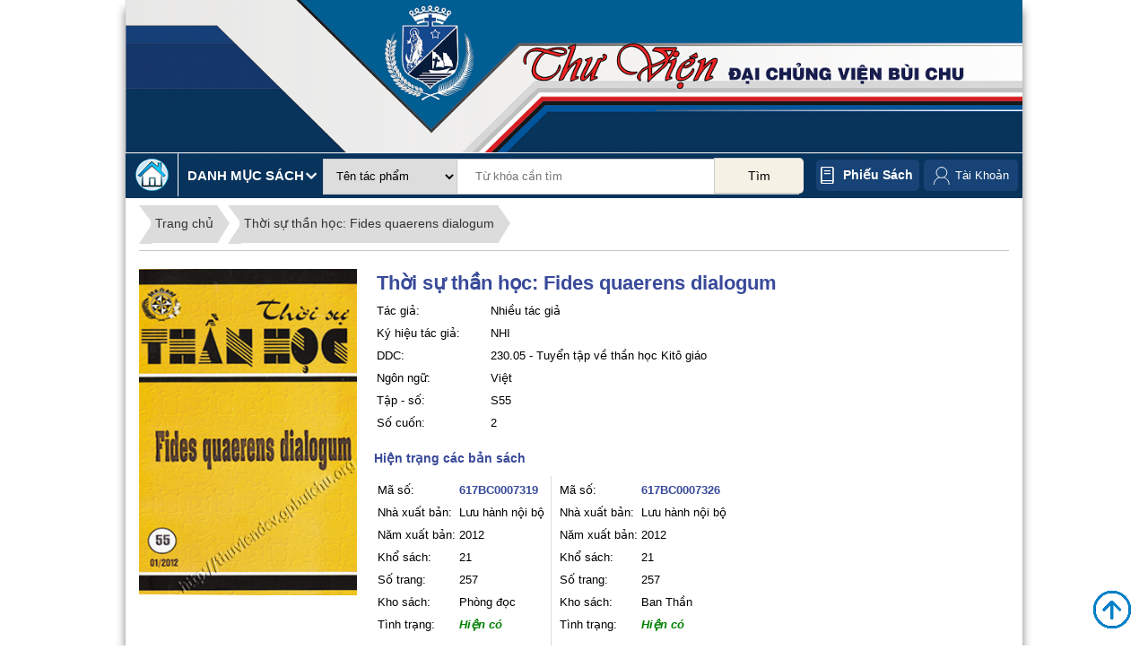

--- FILE ---
content_type: text/html; charset=UTF-8
request_url: https://thuviendcv.gpbuichu.org/index.php/thuvien/catalog_product/view/id/5223/
body_size: 12209
content:

<!DOCTYPE html>

<!--[if lt IE 7 ]> <html lang="vi" id="top" class="no-js ie6"> <![endif]-->
<!--[if IE 7 ]>    <html lang="vi" id="top" class="no-js ie7"> <![endif]-->
<!--[if IE 8 ]>    <html lang="vi" id="top" class="no-js ie8"> <![endif]-->
<!--[if IE 9 ]>    <html lang="vi" id="top" class="no-js ie9"> <![endif]-->
<!--[if (gt IE 9)|!(IE)]><!--> <html lang="vi" id="top" class="no-js"> <!--<![endif]-->

<head>
<meta http-equiv="Content-Type" content="text/html; charset=utf-8" />
<title>Thời sự thần học: Fides quaerens dialogum</title>
<meta name="description" content="Default Description" />
<meta name="keywords" content="Magento, Varien, E-commerce" />
<meta name="robots" content="INDEX,FOLLOW" />
<link rel="icon" href="https://thuviendcv.gpbuichu.org/skin/frontend/rwd/thuvien/favicon.ico" type="image/x-icon" />
<link rel="shortcut icon" href="https://thuviendcv.gpbuichu.org/skin/frontend/rwd/thuvien/favicon.ico" type="image/x-icon" />
<!--[if lt IE 7]>
<script type="text/javascript">
//<![CDATA[
    var BLANK_URL = 'https://thuviendcv.gpbuichu.org/js/blank.html';
    var BLANK_IMG = 'https://thuviendcv.gpbuichu.org/js/spacer.gif';
//]]>
</script>
<![endif]-->
<link rel="stylesheet" type="text/css" href="https://thuviendcv.gpbuichu.org/skin/frontend/rwd/thuvien/jcarousellite/style/style-demo.css" media="all" />
<script type="text/javascript" src="https://thuviendcv.gpbuichu.org/js/prototype/prototype.js"></script>
<script type="text/javascript" src="https://thuviendcv.gpbuichu.org/js/lib/jquery/jquery-1.10.2.min.js"></script>
<script type="text/javascript" src="https://thuviendcv.gpbuichu.org/js/lib/jquery/noconflict.js"></script>
<script type="text/javascript" src="https://thuviendcv.gpbuichu.org/js/lib/ccard.js"></script>
<script type="text/javascript" src="https://thuviendcv.gpbuichu.org/js/prototype/validation.js"></script>
<script type="text/javascript" src="https://thuviendcv.gpbuichu.org/js/scriptaculous/builder.js"></script>
<script type="text/javascript" src="https://thuviendcv.gpbuichu.org/js/scriptaculous/effects.js"></script>
<script type="text/javascript" src="https://thuviendcv.gpbuichu.org/js/scriptaculous/dragdrop.js"></script>
<script type="text/javascript" src="https://thuviendcv.gpbuichu.org/js/scriptaculous/controls.js"></script>
<script type="text/javascript" src="https://thuviendcv.gpbuichu.org/js/scriptaculous/slider.js"></script>
<script type="text/javascript" src="https://thuviendcv.gpbuichu.org/js/varien/js.js"></script>
<script type="text/javascript" src="https://thuviendcv.gpbuichu.org/js/varien/form.js"></script>
<script type="text/javascript" src="https://thuviendcv.gpbuichu.org/js/mage/translate.js"></script>
<script type="text/javascript" src="https://thuviendcv.gpbuichu.org/js/mage/cookies.js"></script>
<script type="text/javascript" src="https://thuviendcv.gpbuichu.org/skin/frontend/rwd/thuvien/js/lib/modernizr.custom.min.js"></script>
<script type="text/javascript" src="https://thuviendcv.gpbuichu.org/skin/frontend/rwd/thuvien/js/lib/selectivizr.js"></script>
<script type="text/javascript" src="https://thuviendcv.gpbuichu.org/skin/frontend/rwd/thuvien/js/lib/matchMedia.js"></script>
<script type="text/javascript" src="https://thuviendcv.gpbuichu.org/skin/frontend/rwd/thuvien/js/lib/matchMedia.addListener.js"></script>
<script type="text/javascript" src="https://thuviendcv.gpbuichu.org/skin/frontend/rwd/thuvien/js/lib/enquire.js"></script>
<script type="text/javascript" src="https://thuviendcv.gpbuichu.org/skin/frontend/rwd/thuvien/js/app.js"></script>
<script type="text/javascript" src="https://thuviendcv.gpbuichu.org/skin/frontend/rwd/thuvien/js/lib/jquery.cycle2.min.js"></script>
<script type="text/javascript" src="https://thuviendcv.gpbuichu.org/skin/frontend/rwd/thuvien/js/lib/jquery.cycle2.swipe.min.js"></script>
<script type="text/javascript" src="https://thuviendcv.gpbuichu.org/skin/frontend/rwd/thuvien/js/slideshow.js"></script>
<script type="text/javascript" src="https://thuviendcv.gpbuichu.org/skin/frontend/rwd/thuvien/js/lib/imagesloaded.js"></script>
<script type="text/javascript" src="https://thuviendcv.gpbuichu.org/skin/frontend/rwd/thuvien/js/minicart.js"></script>
<script type="text/javascript" src="https://thuviendcv.gpbuichu.org/skin/frontend/rwd/thuvien/js/thuvien_common.js"></script>
<script type="text/javascript" src="https://thuviendcv.gpbuichu.org/skin/frontend/rwd/thuvien/jcarousellite/js/jquery.jcarousellite.js"></script>
<script type="text/javascript" src="https://thuviendcv.gpbuichu.org/skin/frontend/rwd/thuvien/jcarousellite/js/jquery.easing-1.3.js"></script>
<script type="text/javascript" src="https://thuviendcv.gpbuichu.org/skin/frontend/rwd/thuvien/jcarousellite/js/jquery.mousewheel-3.1.12.js"></script>
<script type="text/javascript" src="https://thuviendcv.gpbuichu.org/skin/frontend/rwd/thuvien/js/jquery.bpopup.min.js"></script>
<link rel="stylesheet" href="//fonts.googleapis.com/css?family=Raleway:300,400,500,700,600" />
<!--[if (gte IE 9) | (IEMobile)]><!-->
<link rel="stylesheet" type="text/css" href="https://thuviendcv.gpbuichu.org/skin/frontend/rwd/thuvien/css/styles.css" media="all" />
<!--<![endif]-->

<script type="text/javascript">
//<![CDATA[
Mage.Cookies.path     = '/';
Mage.Cookies.domain   = '.thuviendcv.gpbuichu.org';
//]]>
</script>
<meta name="viewport" content="initial-scale=1.0, width=device-width" />

<script type="text/javascript">
//<![CDATA[
optionalZipCountries = ["HK","IE","MO","PA"];
//]]>
</script>
<script type="text/javascript">//<![CDATA[
        var Translator = new Translate({"Please select an option.":"Ph\u1ea3i ch\u1ecdn m\u1ed9t gi\u00e1 tr\u1ecb.","This is a required field.":"Ph\u1ea3i nh\u1eadp th\u00f4ng tin.","Please enter a valid date.":"H\u00e3y nh\u1eadp ng\u00e0y h\u1ee3p l\u1ec7.","Please enter a valid email address. For example johndoe@domain.com.":"H\u00e3y nh\u1eadp \u0111\u1ecba ch\u1ec9 email, v\u00ed d\u1ee5: abc@domain.com","Please make sure your passwords match.":"H\u00e3y ki\u1ec3m tra xem m\u1eadt kh\u1ea9u gi\u1ed1ng nhau ch\u01b0a.","Please enter a valid $ amount. For example $100.00.":"H\u00e3y nh\u1eadp \u0111\u00fang s\u1ed1 l\u01b0\u1ee3ng \u0110\u00f4 La. V\u00ed d\u1ee5 $100.00.","Please select one of the above options.":"Ph\u1ea3i ch\u1ecdn m\u1ed9t gi\u00e1 tr\u1ecb.","Please select one of the options.":"Ph\u1ea3i ch\u1ecdn m\u1ed9t gi\u00e1 tr\u1ecb.","Please select State\/Province.":"H\u00e3y ch\u1ecdn t\u1ec9nh ho\u1eb7c v\u00f9ng.","Card type does not match credit card number.":"Lo\u1ea1i th\u1ebb thanh to\u00e1n kh\u00f4ng \u0111\u00fang v\u1edbi s\u1ed1 th\u1ebb.","Please enter a number lower than 100.":"H\u00e3y nh\u1eadp s\u1ed1 nh\u1ecf h\u01a1n 100.","Please wait, loading...":"Ch\u1edd ch\u00fat, \u0111ang t\u1ea3i...","This date is a required value.":"Ph\u1ea3i nh\u1eadp th\u00f4ng tin.","Please enter a valid day (1-%d).":"H\u00e3y nh\u1eadp ng\u00e0y h\u1ee3p l\u1ec7 (1-%d).","Please enter a valid full date":"H\u00e3y nh\u1eadp ng\u00e0y \u0111\u1ea7y \u0111\u1ee7 h\u1ee3p l\u1ec7","Complete":"Ho\u00e0nh th\u00e0nh","Add Products":"Th\u00eam s\u1ea3n ph\u1ea9m","Please specify payment method.":"B\u1ea1n ph\u1ea3i ch\u1ecdn ph\u01b0\u01a1ng th\u1ee9c thanh to\u00e1n.","Add to Cart":"\u0110\u1eb7t mua","In Stock":"C\u00f2n h\u00e0ng","Out of Stock":"H\u1ebft h\u00e0ng"});
        //]]></script></head>
<body class=" thuvien-catalog-product-view">
<div class="wrapper">
        <noscript>
        <div class="global-site-notice noscript">
            <div class="notice-inner">
                <p>
                    <strong>JavaScript seems to be disabled in your browser.</strong><br />
                    Bạn phải bật JavaScript để trang web có thể hoạt động hết tính năng.                </p>
            </div>
        </div>
    </noscript>
    <div class="page">
        
<div class="header-language-background">
    <div class="header-language-container container" >
        <div class="store-language-container">
                    </div>
                <div class="welcome-msg"> </div>

        <div id="header-account" class="skip-content">
        
        </div>
    </div>
</div>

<header id="header" class="page-header">
    <div class="page-header-container">
        <div class="header-logo-cart">
            <div class="top-banner container" id="top-banner-container">
                <a class="banner" href="https://thuviendcv.gpbuichu.org/index.php/" >
                    <img src="https://thuviendcv.gpbuichu.org/skin/frontend/rwd/thuvien/images/banner.png" />
                </a>
				
            </div>
			

            <!-- Navigation -->
            <!--<div id="header-nav" class="skip-content">
                            </div>-->
        </div>
        <!-- Search -->
                <div class="search-categories container">
            <div class="top-search-categories container">
                <div class="top-categories">
                    <a href="http://thuviendcv.gpbuichu.org/index.php/">
                        <img src="https://thuviendcv.gpbuichu.org/skin/frontend/rwd/thuvien/images/home.png" alt="Thư viện ĐCV Bùi Chu"/>
                    </a>
                    <div class="header-top-categories">
                        <span>Danh mục sách </span>
                        <div class="danhmucsach container">
                            <ul id='menu'>        <li>
            <a href="https://thuviendcv.gpbuichu.org/index.php/thuvien/catalog_category/list10/id/000/">000 - Tổng quát</a>
        </li>
                <li>
            <a href="https://thuviendcv.gpbuichu.org/index.php/thuvien/catalog_category/list10/id/100/">100 - Triết học</a>
        </li>
                <li>
            <a href="https://thuviendcv.gpbuichu.org/index.php/thuvien/catalog_category/list10/id/200/">200 - Tôn giáo</a>
        </li>
                <li>
            <a href="https://thuviendcv.gpbuichu.org/index.php/thuvien/catalog_category/list10/id/300/">300 - Khoa học xã hội</a>
        </li>
                <li>
            <a href="https://thuviendcv.gpbuichu.org/index.php/thuvien/catalog_category/list10/id/400/">400 - Ngôn ngữ</a>
        </li>
                <li>
            <a href="https://thuviendcv.gpbuichu.org/index.php/thuvien/catalog_category/list10/id/500/">500 - KH Tự Nhiên - Toán Học</a>
        </li>
                <li>
            <a href="https://thuviendcv.gpbuichu.org/index.php/thuvien/catalog_category/list10/id/600/">600 - Khoa học ứng dụng</a>
        </li>
                <li>
            <a href="https://thuviendcv.gpbuichu.org/index.php/thuvien/catalog_category/list10/id/700/">700 - Nghệ thuật</a>
        </li>
                <li>
            <a href="https://thuviendcv.gpbuichu.org/index.php/thuvien/catalog_category/list10/id/800/">800 - Văn Học - Tu Từ Học</a>
        </li>
                <li>
            <a href="https://thuviendcv.gpbuichu.org/index.php/thuvien/catalog_category/list10/id/900/">900 - Lịch sử - Địa lý </a>
        </li>
        </ul>                        </div>
                    </div>
                </div>
                <div id="header-search" class="skip-content">
                    
<form id="search_mini_form" action="https://thuviendcv.gpbuichu.org/index.php/thuvien/search/" method="get">
    <div class="input-box">
        <select name="typesearch">
         
            <option value="tacpham" >Tên tác phẩm</option>
			<option value="matacpham" >Mã tác phẩm</option>
			 <option value="ddc" >Số phân loại DDC</option>			
			<option value="tukhoa" >Từ khóa</option>	
			<option value="mucluc" >Mục lục</option>
            <option value="tacgia" >Tác giả</option>
            <option value="dichgia" >Dịch giả</option>           
            <option value="nguyentac" >Nguyên tác</option>
			<option value="ngonngu" >Ngôn ngữ</option>
			<option value="sachbo" >Sách bộ</option>
            <option value="nhaxb" >Nhà xuất bản</option> 
			<option value="namxb" >Năm xuất bản</option>			
			<option value="all" >Tất cả</option>																							 
        </select>

        <input id="search" type="search" name="q" value="" class="input-text required-entry" maxlength="128" placeholder="Từ khóa cần tìm" />
        <button type="submit" title="Tìm" class="button search-button"><span><span>Tìm</span></span></button>
    </div>

    <div id="search_autocomplete" class="search-autocomplete"></div>
    <script type="text/javascript">
    //<![CDATA[
        var searchForm = new Varien.searchForm('search_mini_form', 'search', '');
        searchForm.initAutocomplete('https://thuviendcv.gpbuichu.org/index.php/catalogsearch/ajax/suggest/', 'search_autocomplete');
    //]]>
    </script>
</form>

                </div>
                <div id="phieusach">
                    <a href="https://thuviendcv.gpbuichu.org/index.php/thuvien/phieusach/">Phiếu sách</a>
                </div>
								<div class="links" id="top-links">
						<ul>
							
									<li class="first account-link ">
										<a title="Đăng ký" href="https://thuviendcv.gpbuichu.org/index.php/customer/account/" >Tài Khoản</a>
										<ul id="account-links">
																						<li><a title="Đăng ký" href="https://thuviendcv.gpbuichu.org/index.php/customer/account/">&#187; Thông tin</a></li>
												<li><a title="Đăng ký" href="https://thuviendcv.gpbuichu.org/index.php/thuvien/customer/listwl/">&#187; Sách yêu thích</a></li>
												<li><a title="Đăng nhập" href="https://thuviendcv.gpbuichu.org/index.php/customer/account/create/">&#187; Đăng ký</a></li>
												<li><a title="Đăng nhập" href="https://thuviendcv.gpbuichu.org/index.php/customer/account/login/">&#187; Đăng nhập</a></li>
																				</ul>
										
									</li>
									
						

						</ul>
					</div>
            </div>

        </div>
        <!-- Account -->


    </div>
</header>


        <div class="main-container col1-layout">
            <div class="main">
                                <div class="col-main">
                                        <div class="product-view" xmlns="http://www.w3.org/1999/html">
      <input type="hidden" id="is_logged_in" value="0" />
   <input type="hidden" id="matpcom" value="5223" />
    <div class="breadcrumbs">
        <ul>
            <li><a href="http://thuviendcv.gpbuichu.org/index.php/">Trang chủ</a></li>
            <!--<li><a href="">Học viện Đa Minh</a></li>-->
            <li><a href="">Thời sự thần học: Fides quaerens dialogum</a></li>
        </ul>
    </div>
    <div class="image-main-info">
        <div class="hatp">
            <img src="https://thuviendcv.gpbuichu.org/media/tacpham/hinhanh/7319.jpg"  width="100%"/>
        </div>
        <div class="main-info">
            <table class="tbl-book-info">
                <tr>
                     <td class="tentp" colspan="2">Thời sự thần học: Fides quaerens dialogum</td>
                </tr>
                                                <tr>
                    <td class="reg-content">Tác giả: </td>
                    <td>Nhiều tác giả</td>
                </tr>
                                <tr>
                    <td class="reg-content">Ký hiệu tác giả: </td>
                    <td>
                        NHI<br/>                    </td>
                </tr>
                                                                    <tr class="reg-content">
                        <td>DDC: </td><td>230.05 - Tuyển tập về thần học Kitô giáo</td>
                    </tr>
                                                    <tr class="reg-content">
                        <td>Ngôn ngữ: </td>
                        <td>Việt</td>
                    </tr>
                                                    <tr class="reg-content">
                        <td>Tập - số: </td>
                        <td>S55</td>
                    </tr>
                                                    <tr class="reg-content">
                        <td>Số cuốn: </td>
                        <td>2</td>
                    </tr>
                												  
            </table>
                            <p class="banso-title">Hiện trạng các bản sách</p>
                <table class="banso">
                                                                        <tr class="reg-content">
                                                        <td class="each-tppop">
                                    <table>
                                        <tr class="maso">
                                            <td >Mã số: </td>
                                            <td><b>617BC0007319</b></td>

                                        </tr>
                                        <tr class="reg-content">
                                                                                        <td>Nhà xuất bản: </td>
                                                <td>Lưu hành nội bộ</td>
                                                                                </tr>
                                        <tr class="reg-content">
                                                                                        <td>Năm xuất bản: </td>
                                                <td>2012</td>
                                                                                </tr>
                                        <tr class="reg-content">
                                                                                        <td>Khổ sách: </td>
                                                <td>
                                                    21                                                </td>
                                                                                </tr>
                                        <tr class="reg-content">
                                                                                        <td>Số trang: </td>
                                                <td>
                                                    257                                                </td>
                                                                                </tr>
                                        <tr class="reg-content">
                                                                                        <td>Kho sách: </td>
                                                <td>Phòng đọc</td>
                                                                                </tr>
                                        <tr class="reg-content">
                                            <td>Tình trạng: </td>
                                            <td class="tinhtrang " >
                                                <span class="avaiable">Hiện có</span>
                                            </td>
                                        </tr>
                                                                                <tr>
                                                                                        <td colspan="2">
                                                    <form action="https://thuviendcv.gpbuichu.org/index.php/thuvien/catalog_product/muonsach/id/617BC0007319/" >
                                                        <button type="submit" value="Mược sách" class="btn-muonsach">Mượn sách</button>
                                                    </form>
                                                </td>
                                                                                                                            </tr>
                                    </table>
                                </td>
                                                                                                    <td class="each-tppop">
                                    <table>
                                        <tr class="maso">
                                            <td >Mã số: </td>
                                            <td><b>617BC0007326</b></td>

                                        </tr>
                                        <tr class="reg-content">
                                                                                        <td>Nhà xuất bản: </td>
                                                <td>Lưu hành nội bộ</td>
                                                                                </tr>
                                        <tr class="reg-content">
                                                                                        <td>Năm xuất bản: </td>
                                                <td>2012</td>
                                                                                </tr>
                                        <tr class="reg-content">
                                                                                        <td>Khổ sách: </td>
                                                <td>
                                                    21                                                </td>
                                                                                </tr>
                                        <tr class="reg-content">
                                                                                        <td>Số trang: </td>
                                                <td>
                                                    257                                                </td>
                                                                                </tr>
                                        <tr class="reg-content">
                                                                                        <td>Kho sách: </td>
                                                <td>Ban Thần</td>
                                                                                </tr>
                                        <tr class="reg-content">
                                            <td>Tình trạng: </td>
                                            <td class="tinhtrang " >
                                                <span class="avaiable">Hiện có</span>
                                            </td>
                                        </tr>
                                                                                <tr>
                                                                                        <td colspan="2">
                                                    <form action="https://thuviendcv.gpbuichu.org/index.php/thuvien/catalog_product/muonsach/id/617BC0007326/" >
                                                        <button type="submit" value="Mược sách" class="btn-muonsach">Mượn sách</button>
                                                    </form>
                                                </td>
                                                                                                                            </tr>
                                    </table>
                                </td>
                                                    </tr>
                                                            </table>
                    </div>
    </div>
	<div id="add-to-wishlist"><span id="add-to-wishlist-btn">» Thêm vào danh sách tác phẩm yêu thích</span></div>
	<div id="wl-message"></div>
        <div class="mucluc" style="clear: both; margin-top: 20px">
        <div id="tabs-container">
            <ul class="tabs-menu">
               
				
                                    <li  class="current" ><a href="#tab-1" class="a-muc-luc">Mục lục</a></li>
                				
				 				
				              </ul>
            <div class="tab">
             
                                <div id="tab-1" class="tab-content" >
                    <table style="width: 617px; height: 231px;">
<tbody>
<tr>
<td>Fides Quaerens Dialogum</td>
<td style="text-align: right;">3</td>
</tr>
<tr>
<td>Thánh T&ocirc;ma Aquin&ocirc;</td>
<td style="text-align: right;">7</td>
</tr>
<tr>
<td>Thử tìm trực giác căn bản trong cu&ocirc;̣c đời và học thuy&ecirc;́t của thánh Thomas</td>
<td style="text-align: right;">32</td>
</tr>
<tr>
<td>Tương quan giữa tự nhi&ecirc;n và &acirc;n sủng trong tư tưởng t&ocirc;n sư T&ocirc;ma</td>
<td style="text-align: right;">61</td>
</tr>
<tr>
<td>Lu&acirc;̣t tự nhi&ecirc;n và đ&ocirc;́i thoại văn hóa</td>
<td style="text-align: right;">81</td>
</tr>
<tr>
<td>H&ocirc;̣i đ&ocirc;̀ng Giám mục Á Ch&acirc;u</td>
<td style="text-align: right;">110</td>
</tr>
<tr>
<td>Đức Gi&ecirc;su, vị thánh chịu đóng đinh và phục sinh</td>
<td style="text-align: right;">150</td>
</tr>
<tr>
<td>"Đạo" theo quan đi&ecirc;̉m Nho giáo</td>
<td style="text-align: right;">187</td>
</tr>
<tr>
<td>Từ thi&ecirc;̀n đ&ecirc;́n Lời Chúa</td>
<td style="text-align: right;">224</td>
</tr>
<tr>
<td>Các sách giáo trình tại Trung t&acirc;m Học v&acirc;́n Đaminh</td>
<td style="text-align: right;">252</td>
</tr>
<tr>
<td>Mục lục</td>
<td style="text-align: right;">257</td>
</tr>
</tbody>
</table>                    <span id="pro-load-more"><img src="https://thuviendcv.gpbuichu.org/skin/frontend/rwd/thuvien/images/arrow-more.png" /></span>
                    <span id="pro-load-less"><img src="https://thuviendcv.gpbuichu.org/skin/frontend/rwd/thuvien/images/arrow-less.png" /></span>
                </div>
                				
				   				
				            </div>
        </div>
    </div>
        <div class="related-product">
                    <div class="title">
                <span>Các tác phẩm cùng thể loại</span>
            </div>
            <ul class="product-list">
                                                        <li >
                            <div >
                                <a href="https://thuviendcv.gpbuichu.org/index.php/thuvien/catalog_product/view/id/126/"  class="tacpham-main-img">
								<img src="https://thuviendcv.gpbuichu.org/media/tacpham/hinhanh/199.jpg" title="Hợp tuyển thần học: Đức Maria">
                                </a>
								
                            </div>
                            <div class="book-infor">
                                <div class="prodouct-name">
                                    <a href="https://thuviendcv.gpbuichu.org/index.php/thuvien/catalog_product/view/id/126/" title="Hợp tuyển thần học: Đức Maria">
                                        Hợp tuyển thần học: Đức Maria                                    </a>
                                </div>

                                                                    <div>Tập số: S46</div>
                                                                                                    <div> Tác giả: <a href="https://thuviendcv.gpbuichu.org/index.php/thuvien/tacgia/listp/id/162/"><span class="tacgia">  Nhiều tác giả </span></a></div>
                                                            </div>
                        </li>
                                            <li >
                            <div >
                                <a href="https://thuviendcv.gpbuichu.org/index.php/thuvien/catalog_product/view/id/127/"  class="tacpham-main-img">
								<img src="https://thuviendcv.gpbuichu.org/media/tacpham/hinhanh/205.jpg" title="Hợp tuyển thần học: Giáo hội Công giáo với các tôn giáo khác">
                                </a>
								
                            </div>
                            <div class="book-infor">
                                <div class="prodouct-name">
                                    <a href="https://thuviendcv.gpbuichu.org/index.php/thuvien/catalog_product/view/id/127/" title="Hợp tuyển thần học: Giáo hội Công giáo với các tôn giáo khác">
                                        Hợp tuyển thần học: Giáo hội Công giáo với các tôn giáo khác                                    </a>
                                </div>

                                                                    <div>Tập số: S47</div>
                                                                                                    <div> Tác giả: <a href="https://thuviendcv.gpbuichu.org/index.php/thuvien/tacgia/listp/id/162/"><span class="tacgia">  Nhiều tác giả </span></a></div>
                                                            </div>
                        </li>
                                            <li >
                            <div >
                                <a href="https://thuviendcv.gpbuichu.org/index.php/thuvien/catalog_product/view/id/259/"  class="tacpham-main-img">
								<img src="https://thuviendcv.gpbuichu.org/media/tacpham/hinhanh/9658ok.jpg" title="Thời sự thần học: Đau khổ một thách đố">
                                </a>
								
                            </div>
                            <div class="book-infor">
                                <div class="prodouct-name">
                                    <a href="https://thuviendcv.gpbuichu.org/index.php/thuvien/catalog_product/view/id/259/" title="Thời sự thần học: Đau khổ một thách đố">
                                        Thời sự thần học: Đau khổ một thách đố                                    </a>
                                </div>

                                                                    <div>Tập số: S31</div>
                                                                                                    <div> Tác giả: <a href="https://thuviendcv.gpbuichu.org/index.php/thuvien/tacgia/listp/id/162/"><span class="tacgia">  Nhiều tác giả </span></a></div>
                                                            </div>
                        </li>
                                            <li >
                            <div >
                                <a href="https://thuviendcv.gpbuichu.org/index.php/thuvien/catalog_product/view/id/1197/"  class="tacpham-main-img">
								<img src="https://thuviendcv.gpbuichu.org/media/tacpham/hinhanh/1587.jpg" title="Hợp tuyển thần học: Kitô học I">
                                </a>
								
                            </div>
                            <div class="book-infor">
                                <div class="prodouct-name">
                                    <a href="https://thuviendcv.gpbuichu.org/index.php/thuvien/catalog_product/view/id/1197/" title="Hợp tuyển thần học: Kitô học I">
                                        Hợp tuyển thần học: Kitô học I                                    </a>
                                </div>

                                                                    <div>Tập số: S26</div>
                                                                                                    <div> Tác giả: <a href="https://thuviendcv.gpbuichu.org/index.php/thuvien/tacgia/listp/id/162/"><span class="tacgia">  Nhiều tác giả </span></a></div>
                                                            </div>
                        </li>
                                            <li >
                            <div >
                                <a href="https://thuviendcv.gpbuichu.org/index.php/thuvien/catalog_product/view/id/1199/"  class="tacpham-main-img">
								<img src="https://thuviendcv.gpbuichu.org/media/tacpham/hinhanh/1589.jpg" title="Hợp tuyển thần học: Kitô học II">
                                </a>
								
                            </div>
                            <div class="book-infor">
                                <div class="prodouct-name">
                                    <a href="https://thuviendcv.gpbuichu.org/index.php/thuvien/catalog_product/view/id/1199/" title="Hợp tuyển thần học: Kitô học II">
                                        Hợp tuyển thần học: Kitô học II                                    </a>
                                </div>

                                                                    <div>Tập số: S27,28</div>
                                                                                                    <div> Tác giả: <a href="https://thuviendcv.gpbuichu.org/index.php/thuvien/tacgia/listp/id/162/"><span class="tacgia">  Nhiều tác giả </span></a></div>
                                                            </div>
                        </li>
                                            <li class="clear-both">
                            <div >
                                <a href="https://thuviendcv.gpbuichu.org/index.php/thuvien/catalog_product/view/id/1201/"  class="tacpham-main-img">
								<img src="https://thuviendcv.gpbuichu.org/media/tacpham/hinhanh/1587ok.jpg" title="Hợp tuyển thần học: Kitô học III">
                                </a>
								
                            </div>
                            <div class="book-infor">
                                <div class="prodouct-name">
                                    <a href="https://thuviendcv.gpbuichu.org/index.php/thuvien/catalog_product/view/id/1201/" title="Hợp tuyển thần học: Kitô học III">
                                        Hợp tuyển thần học: Kitô học III                                    </a>
                                </div>

                                                                    <div>Tập số: S29,30</div>
                                                                                                    <div> Tác giả: <a href="https://thuviendcv.gpbuichu.org/index.php/thuvien/tacgia/listp/id/162/"><span class="tacgia">  Nhiều tác giả </span></a></div>
                                                            </div>
                        </li>
                                            <li >
                            <div >
                                <a href="https://thuviendcv.gpbuichu.org/index.php/thuvien/catalog_product/view/id/1203/"  class="tacpham-main-img">
								<img src="https://thuviendcv.gpbuichu.org/media/tacpham/hinhanh/1599.jpg" title="Hợp tuyển thần học: Tạo dựng - Nguyên tội">
                                </a>
								
                            </div>
                            <div class="book-infor">
                                <div class="prodouct-name">
                                    <a href="https://thuviendcv.gpbuichu.org/index.php/thuvien/catalog_product/view/id/1203/" title="Hợp tuyển thần học: Tạo dựng - Nguyên tội">
                                        Hợp tuyển thần học: Tạo dựng - Nguyên tội                                    </a>
                                </div>

                                                                    <div>Tập số: S36,37</div>
                                                                                                    <div> Tác giả: <a href="https://thuviendcv.gpbuichu.org/index.php/thuvien/tacgia/listp/id/162/"><span class="tacgia">  Nhiều tác giả </span></a></div>
                                                            </div>
                        </li>
                                            <li >
                            <div >
                                <a href="https://thuviendcv.gpbuichu.org/index.php/thuvien/catalog_product/view/id/1212/"  class="tacpham-main-img">
								<img src="https://thuviendcv.gpbuichu.org/media/tacpham/hinhanh/1583.jpg" title="Hợp tuyển thần học: Giáo dân trong Hội thánh">
                                </a>
								
                            </div>
                            <div class="book-infor">
                                <div class="prodouct-name">
                                    <a href="https://thuviendcv.gpbuichu.org/index.php/thuvien/catalog_product/view/id/1212/" title="Hợp tuyển thần học: Giáo dân trong Hội thánh">
                                        Hợp tuyển thần học: Giáo dân trong Hội thánh                                    </a>
                                </div>

                                                                    <div>Tập số: S34</div>
                                                                                                    <div> Tác giả: <a href="https://thuviendcv.gpbuichu.org/index.php/thuvien/tacgia/listp/id/162/"><span class="tacgia">  Nhiều tác giả </span></a></div>
                                                            </div>
                        </li>
                                            <li >
                            <div >
                                <a href="https://thuviendcv.gpbuichu.org/index.php/thuvien/catalog_product/view/id/1213/"  class="tacpham-main-img">
								<img src="https://thuviendcv.gpbuichu.org/media/tacpham/hinhanh/1600.jpg" title="Hợp tuyển thần học: Truyền giáo học I">
                                </a>
								
                            </div>
                            <div class="book-infor">
                                <div class="prodouct-name">
                                    <a href="https://thuviendcv.gpbuichu.org/index.php/thuvien/catalog_product/view/id/1213/" title="Hợp tuyển thần học: Truyền giáo học I">
                                        Hợp tuyển thần học: Truyền giáo học I                                    </a>
                                </div>

                                                                    <div>Tập số: S31</div>
                                                                                                    <div> Tác giả: <a href="https://thuviendcv.gpbuichu.org/index.php/thuvien/tacgia/listp/id/162/"><span class="tacgia">  Nhiều tác giả </span></a></div>
                                                            </div>
                        </li>
                                            <li >
                            <div >
                                <a href="https://thuviendcv.gpbuichu.org/index.php/thuvien/catalog_product/view/id/1216/"  class="tacpham-main-img">
								<img src="https://thuviendcv.gpbuichu.org/media/tacpham/hinhanh/1585.jpg" title="Hợp tuyển thần học: Truyền giáo học II">
                                </a>
								
                            </div>
                            <div class="book-infor">
                                <div class="prodouct-name">
                                    <a href="https://thuviendcv.gpbuichu.org/index.php/thuvien/catalog_product/view/id/1216/" title="Hợp tuyển thần học: Truyền giáo học II">
                                        Hợp tuyển thần học: Truyền giáo học II                                    </a>
                                </div>

                                                                    <div>Tập số: S32,33</div>
                                                                                                    <div> Tác giả: <a href="https://thuviendcv.gpbuichu.org/index.php/thuvien/tacgia/listp/id/162/"><span class="tacgia">  Nhiều tác giả </span></a></div>
                                                            </div>
                        </li>
                                            <li class="clear-both">
                            <div >
                                <a href="https://thuviendcv.gpbuichu.org/index.php/thuvien/catalog_product/view/id/1217/"  class="tacpham-main-img">
								<img src="https://thuviendcv.gpbuichu.org/media/tacpham/hinhanh/1604.jpg" title="Hợp tuyển thần học: Công cuộc cứu độ, Nước Thiên Chúa">
                                </a>
								
                            </div>
                            <div class="book-infor">
                                <div class="prodouct-name">
                                    <a href="https://thuviendcv.gpbuichu.org/index.php/thuvien/catalog_product/view/id/1217/" title="Hợp tuyển thần học: Công cuộc cứu độ, Nước Thiên Chúa">
                                        Hợp tuyển thần học: Công cuộc cứu độ, Nước Thiên Chúa                                    </a>
                                </div>

                                                                    <div>Tập số: S35</div>
                                                                                                    <div> Tác giả: <a href="https://thuviendcv.gpbuichu.org/index.php/thuvien/tacgia/listp/id/162/"><span class="tacgia">  Nhiều tác giả </span></a></div>
                                                            </div>
                        </li>
                                            <li >
                            <div >
                                <a href="https://thuviendcv.gpbuichu.org/index.php/thuvien/catalog_product/view/id/1683/"  class="tacpham-main-img">
								<img src="https://thuviendcv.gpbuichu.org/media/tacpham/hinhanh/2215bbc.jpg" title="Thời sự thần học: Ảnh Thánh Icon">
                                </a>
								
                            </div>
                            <div class="book-infor">
                                <div class="prodouct-name">
                                    <a href="https://thuviendcv.gpbuichu.org/index.php/thuvien/catalog_product/view/id/1683/" title="Thời sự thần học: Ảnh Thánh Icon">
                                        Thời sự thần học: Ảnh Thánh Icon                                    </a>
                                </div>

                                                                    <div>Tập số: S27</div>
                                                                                                    <div> Tác giả: <a href="https://thuviendcv.gpbuichu.org/index.php/thuvien/tacgia/listp/id/162/"><span class="tacgia">  Nhiều tác giả </span></a></div>
                                                            </div>
                        </li>
                                            <li >
                            <div >
                                <a href="https://thuviendcv.gpbuichu.org/index.php/thuvien/catalog_product/view/id/1686/"  class="tacpham-main-img">
								<img src="https://thuviendcv.gpbuichu.org/media/tacpham/hinhanh/2217bbc.jpg" title="Thời sự thần học: Thần học về các tôn giáo">
                                </a>
								
                            </div>
                            <div class="book-infor">
                                <div class="prodouct-name">
                                    <a href="https://thuviendcv.gpbuichu.org/index.php/thuvien/catalog_product/view/id/1686/" title="Thời sự thần học: Thần học về các tôn giáo">
                                        Thời sự thần học: Thần học về các tôn giáo                                    </a>
                                </div>

                                                                    <div>Tập số: S13</div>
                                                                                                    <div> Tác giả: <a href="https://thuviendcv.gpbuichu.org/index.php/thuvien/tacgia/listp/id/162/"><span class="tacgia">  Nhiều tác giả </span></a></div>
                                                            </div>
                        </li>
                                            <li >
                            <div >
                                <a href="https://thuviendcv.gpbuichu.org/index.php/thuvien/catalog_product/view/id/1687/"  class="tacpham-main-img">
								<img src="https://thuviendcv.gpbuichu.org/media/tacpham/hinhanh/2219bbc.jpg" title="Thời sự thần học: Thần học mục vụ">
                                </a>
								
                            </div>
                            <div class="book-infor">
                                <div class="prodouct-name">
                                    <a href="https://thuviendcv.gpbuichu.org/index.php/thuvien/catalog_product/view/id/1687/" title="Thời sự thần học: Thần học mục vụ">
                                        Thời sự thần học: Thần học mục vụ                                    </a>
                                </div>

                                                                    <div>Tập số: S14</div>
                                                                                                    <div> Tác giả: <a href="https://thuviendcv.gpbuichu.org/index.php/thuvien/tacgia/listp/id/162/"><span class="tacgia">  Nhiều tác giả </span></a></div>
                                                            </div>
                        </li>
                                            <li >
                            <div >
                                <a href="https://thuviendcv.gpbuichu.org/index.php/thuvien/catalog_product/view/id/1690/"  class="tacpham-main-img">
								<img src="https://thuviendcv.gpbuichu.org/media/tacpham/hinhanh/2221bbc.jpg" title="Thời sự thần học: Luân lý sinh học">
                                </a>
								
                            </div>
                            <div class="book-infor">
                                <div class="prodouct-name">
                                    <a href="https://thuviendcv.gpbuichu.org/index.php/thuvien/catalog_product/view/id/1690/" title="Thời sự thần học: Luân lý sinh học">
                                        Thời sự thần học: Luân lý sinh học                                    </a>
                                </div>

                                                                    <div>Tập số: S15</div>
                                                                                                    <div> Tác giả: <a href="https://thuviendcv.gpbuichu.org/index.php/thuvien/tacgia/listp/id/162/"><span class="tacgia">  Nhiều tác giả </span></a></div>
                                                            </div>
                        </li>
                                            <li class="clear-both">
                            <div >
                                <a href="https://thuviendcv.gpbuichu.org/index.php/thuvien/catalog_product/view/id/1692/"  class="tacpham-main-img">
								<img src="https://thuviendcv.gpbuichu.org/media/tacpham/hinhanh/2223bbc.jpg" title="Thời sự thần học: Thần học căn bản">
                                </a>
								
                            </div>
                            <div class="book-infor">
                                <div class="prodouct-name">
                                    <a href="https://thuviendcv.gpbuichu.org/index.php/thuvien/catalog_product/view/id/1692/" title="Thời sự thần học: Thần học căn bản">
                                        Thời sự thần học: Thần học căn bản                                    </a>
                                </div>

                                                                    <div>Tập số: S17</div>
                                                                                                    <div> Tác giả: <a href="https://thuviendcv.gpbuichu.org/index.php/thuvien/tacgia/listp/id/162/"><span class="tacgia">  Nhiều tác giả </span></a></div>
                                                            </div>
                        </li>
                                            <li >
                            <div >
                                <a href="https://thuviendcv.gpbuichu.org/index.php/thuvien/catalog_product/view/id/1694/"  class="tacpham-main-img">
								<img src="https://thuviendcv.gpbuichu.org/media/tacpham/hinhanh/2225bbc.jpg" title="Thời sự thần học: Thần học truyền giáo, tân phúc âm hóa">
                                </a>
								
                            </div>
                            <div class="book-infor">
                                <div class="prodouct-name">
                                    <a href="https://thuviendcv.gpbuichu.org/index.php/thuvien/catalog_product/view/id/1694/" title="Thời sự thần học: Thần học truyền giáo, tân phúc âm hóa">
                                        Thời sự thần học: Thần học truyền giáo, tân phúc âm hóa                                    </a>
                                </div>

                                                                    <div>Tập số: S18</div>
                                                                                                    <div> Tác giả: <a href="https://thuviendcv.gpbuichu.org/index.php/thuvien/tacgia/listp/id/162/"><span class="tacgia">  Nhiều tác giả </span></a></div>
                                                            </div>
                        </li>
                                            <li >
                            <div >
                                <a href="https://thuviendcv.gpbuichu.org/index.php/thuvien/catalog_product/view/id/1696/"  class="tacpham-main-img">
								<img src="https://thuviendcv.gpbuichu.org/media/tacpham/hinhanh/2227bbc.jpg" title="Thời sự thần học: Mừng 2000 năm Chúa Giáng sinh">
                                </a>
								
                            </div>
                            <div class="book-infor">
                                <div class="prodouct-name">
                                    <a href="https://thuviendcv.gpbuichu.org/index.php/thuvien/catalog_product/view/id/1696/" title="Thời sự thần học: Mừng 2000 năm Chúa Giáng sinh">
                                        Thời sự thần học: Mừng 2000 năm Chúa Giáng sinh                                    </a>
                                </div>

                                                                    <div>Tập số: S22</div>
                                                                                                    <div> Tác giả: <a href="https://thuviendcv.gpbuichu.org/index.php/thuvien/tacgia/listp/id/162/"><span class="tacgia">  Nhiều tác giả </span></a></div>
                                                            </div>
                        </li>
                                            <li >
                            <div >
                                <a href="https://thuviendcv.gpbuichu.org/index.php/thuvien/catalog_product/view/id/1750/"  class="tacpham-main-img">
								<img src="https://thuviendcv.gpbuichu.org/media/tacpham/hinhanh/2279.jpg" title="Hợp tuyển thần học: Châu Á với Đức Kitô">
                                </a>
								
                            </div>
                            <div class="book-infor">
                                <div class="prodouct-name">
                                    <a href="https://thuviendcv.gpbuichu.org/index.php/thuvien/catalog_product/view/id/1750/" title="Hợp tuyển thần học: Châu Á với Đức Kitô">
                                        Hợp tuyển thần học: Châu Á với Đức Kitô                                    </a>
                                </div>

                                                                    <div>Tập số: S24,25</div>
                                                                                                    <div> Tác giả: <a href="https://thuviendcv.gpbuichu.org/index.php/thuvien/tacgia/listp/id/162/"><span class="tacgia">  Nhiều tác giả </span></a></div>
                                                            </div>
                        </li>
                                            <li >
                            <div >
                                <a href="https://thuviendcv.gpbuichu.org/index.php/thuvien/catalog_product/view/id/1778/"  class="tacpham-main-img">
								<img src="https://thuviendcv.gpbuichu.org/media/tacpham/hinhanh/7039.jpg" title="Thời sự thần học: Thần học về Đức Kitô">
                                </a>
								
                            </div>
                            <div class="book-infor">
                                <div class="prodouct-name">
                                    <a href="https://thuviendcv.gpbuichu.org/index.php/thuvien/catalog_product/view/id/1778/" title="Thời sự thần học: Thần học về Đức Kitô">
                                        Thời sự thần học: Thần học về Đức Kitô                                    </a>
                                </div>

                                                                    <div>Tập số: S7</div>
                                                                                                    <div> Tác giả: <a href="https://thuviendcv.gpbuichu.org/index.php/thuvien/tacgia/listp/id/162/"><span class="tacgia">  Nhiều tác giả </span></a></div>
                                                            </div>
                        </li>
                                            <li class="clear-both">
                            <div >
                                <a href="https://thuviendcv.gpbuichu.org/index.php/thuvien/catalog_product/view/id/1785/"  class="tacpham-main-img">
								<img src="https://thuviendcv.gpbuichu.org/media/tacpham/hinhanh/7038.jpg" title="Thời sự thần học: Thần học về đời sống tận hiến">
                                </a>
								
                            </div>
                            <div class="book-infor">
                                <div class="prodouct-name">
                                    <a href="https://thuviendcv.gpbuichu.org/index.php/thuvien/catalog_product/view/id/1785/" title="Thời sự thần học: Thần học về đời sống tận hiến">
                                        Thời sự thần học: Thần học về đời sống tận hiến                                    </a>
                                </div>

                                                                    <div>Tập số: S8</div>
                                                                                                    <div> Tác giả: <a href="https://thuviendcv.gpbuichu.org/index.php/thuvien/tacgia/listp/id/162/"><span class="tacgia">  Nhiều tác giả </span></a></div>
                                                            </div>
                        </li>
                                            <li >
                            <div >
                                <a href="https://thuviendcv.gpbuichu.org/index.php/thuvien/catalog_product/view/id/1871/"  class="tacpham-main-img">
								<img src="https://thuviendcv.gpbuichu.org/media/tacpham/hinhanh/2431bc.jpg" title="Thời sự thần học: Đối thoại và chân lý">
                                </a>
								
                            </div>
                            <div class="book-infor">
                                <div class="prodouct-name">
                                    <a href="https://thuviendcv.gpbuichu.org/index.php/thuvien/catalog_product/view/id/1871/" title="Thời sự thần học: Đối thoại và chân lý">
                                        Thời sự thần học: Đối thoại và chân lý                                    </a>
                                </div>

                                                                    <div>Tập số: S23</div>
                                                                                                    <div> Tác giả: <a href="https://thuviendcv.gpbuichu.org/index.php/thuvien/tacgia/listp/id/162/"><span class="tacgia">  Nhiều tác giả </span></a></div>
                                                            </div>
                        </li>
                                            <li >
                            <div >
                                <a href="https://thuviendcv.gpbuichu.org/index.php/thuvien/catalog_product/view/id/1921/"  class="tacpham-main-img">
								<img src="https://thuviendcv.gpbuichu.org/media/tacpham/hinhanh/2478bbc.jpg" title="Thời sự thần học: Kitô luận - Christologie">
                                </a>
								
                            </div>
                            <div class="book-infor">
                                <div class="prodouct-name">
                                    <a href="https://thuviendcv.gpbuichu.org/index.php/thuvien/catalog_product/view/id/1921/" title="Thời sự thần học: Kitô luận - Christologie">
                                        Thời sự thần học: Kitô luận - Christologie                                    </a>
                                </div>

                                                                    <div>Tập số: S16</div>
                                                                                                    <div> Tác giả: <a href="https://thuviendcv.gpbuichu.org/index.php/thuvien/tacgia/listp/id/162/"><span class="tacgia">  Nhiều tác giả </span></a></div>
                                                            </div>
                        </li>
                                            <li >
                            <div >
                                <a href="https://thuviendcv.gpbuichu.org/index.php/thuvien/catalog_product/view/id/1924/"  class="tacpham-main-img">
								<img src="https://thuviendcv.gpbuichu.org/media/tacpham/hinhanh/2479bbc.jpg" title="Thời sự thần học: Mạc khải">
                                </a>
								
                            </div>
                            <div class="book-infor">
                                <div class="prodouct-name">
                                    <a href="https://thuviendcv.gpbuichu.org/index.php/thuvien/catalog_product/view/id/1924/" title="Thời sự thần học: Mạc khải">
                                        Thời sự thần học: Mạc khải                                    </a>
                                </div>

                                                                    <div>Tập số: S25,26</div>
                                                                                                    <div> Tác giả: <a href="https://thuviendcv.gpbuichu.org/index.php/thuvien/tacgia/listp/id/162/"><span class="tacgia">  Nhiều tác giả </span></a></div>
                                                            </div>
                        </li>
                                            <li >
                            <div >
                                <a href="https://thuviendcv.gpbuichu.org/index.php/thuvien/catalog_product/view/id/1991/"  class="tacpham-main-img">
								<img src="https://thuviendcv.gpbuichu.org/media/tacpham/hinhanh/2547bbc.jpg" title="Thời sự thần học: Tình yêu - Hôn nhân - Gia đình">
                                </a>
								
                            </div>
                            <div class="book-infor">
                                <div class="prodouct-name">
                                    <a href="https://thuviendcv.gpbuichu.org/index.php/thuvien/catalog_product/view/id/1991/" title="Thời sự thần học: Tình yêu - Hôn nhân - Gia đình">
                                        Thời sự thần học: Tình yêu - Hôn nhân - Gia đình                                    </a>
                                </div>

                                                                    <div>Tập số: S32</div>
                                                                                                    <div> Tác giả: <a href="https://thuviendcv.gpbuichu.org/index.php/thuvien/tacgia/listp/id/162/"><span class="tacgia">  Nhiều tác giả </span></a></div>
                                                            </div>
                        </li>
                                            <li class="clear-both">
                            <div >
                                <a href="https://thuviendcv.gpbuichu.org/index.php/thuvien/catalog_product/view/id/2017/"  class="tacpham-main-img">
								<img src="https://thuviendcv.gpbuichu.org/media/tacpham/hinhanh/2573.jpg" title="Thời sự thần học: Tiệc ly và Thánh Thể">
                                </a>
								
                            </div>
                            <div class="book-infor">
                                <div class="prodouct-name">
                                    <a href="https://thuviendcv.gpbuichu.org/index.php/thuvien/catalog_product/view/id/2017/" title="Thời sự thần học: Tiệc ly và Thánh Thể">
                                        Thời sự thần học: Tiệc ly và Thánh Thể                                    </a>
                                </div>

                                                                    <div>Tập số: S40</div>
                                                                                                    <div> Tác giả: <a href="https://thuviendcv.gpbuichu.org/index.php/thuvien/tacgia/listp/id/162/"><span class="tacgia">  Nhiều tác giả </span></a></div>
                                                            </div>
                        </li>
                                            <li >
                            <div >
                                <a href="https://thuviendcv.gpbuichu.org/index.php/thuvien/catalog_product/view/id/2353/"  class="tacpham-main-img">
								<img src="https://thuviendcv.gpbuichu.org/media/tacpham/hinhanh/3179.jpg" title="Hợp tuyển thần học: Giáo hội Công giáo với các tôn giáo khác">
                                </a>
								
                            </div>
                            <div class="book-infor">
                                <div class="prodouct-name">
                                    <a href="https://thuviendcv.gpbuichu.org/index.php/thuvien/catalog_product/view/id/2353/" title="Hợp tuyển thần học: Giáo hội Công giáo với các tôn giáo khác">
                                        Hợp tuyển thần học: Giáo hội Công giáo với các tôn giáo khác                                    </a>
                                </div>

                                                                    <div>Tập số: S48</div>
                                                                                                    <div> Tác giả: <a href="https://thuviendcv.gpbuichu.org/index.php/thuvien/tacgia/listp/id/162/"><span class="tacgia">  Nhiều tác giả </span></a></div>
                                                            </div>
                        </li>
                                            <li >
                            <div >
                                <a href="https://thuviendcv.gpbuichu.org/index.php/thuvien/catalog_product/view/id/2581/"  class="tacpham-main-img">
								<img src="https://thuviendcv.gpbuichu.org/media/tacpham/hinhanh/3288bc.jpg" title="Thời sự thần học: Chúa là cha, Chúa là mẹ, Chúa là bạn">
                                </a>
								
                            </div>
                            <div class="book-infor">
                                <div class="prodouct-name">
                                    <a href="https://thuviendcv.gpbuichu.org/index.php/thuvien/catalog_product/view/id/2581/" title="Thời sự thần học: Chúa là cha, Chúa là mẹ, Chúa là bạn">
                                        Thời sự thần học: Chúa là cha, Chúa là mẹ, Chúa là bạn                                    </a>
                                </div>

                                                                    <div>Tập số: S37</div>
                                                                                                    <div> Tác giả: <a href="https://thuviendcv.gpbuichu.org/index.php/thuvien/tacgia/listp/id/162/"><span class="tacgia">  Nhiều tác giả </span></a></div>
                                                            </div>
                        </li>
                                            <li >
                            <div >
                                <a href="https://thuviendcv.gpbuichu.org/index.php/thuvien/catalog_product/view/id/2584/"  class="tacpham-main-img">
								<img src="https://thuviendcv.gpbuichu.org/media/tacpham/hinhanh/3290bc.jpg" title="Thời sự thần học: Từ bữa ăn thường ngày đến Bí tích Thánh Thể">
                                </a>
								
                            </div>
                            <div class="book-infor">
                                <div class="prodouct-name">
                                    <a href="https://thuviendcv.gpbuichu.org/index.php/thuvien/catalog_product/view/id/2584/" title="Thời sự thần học: Từ bữa ăn thường ngày đến Bí tích Thánh Thể">
                                        Thời sự thần học: Từ bữa ăn thường ngày đến Bí tích Thánh Thể                                    </a>
                                </div>

                                                                    <div>Tập số: S38</div>
                                                                                                    <div> Tác giả: <a href="https://thuviendcv.gpbuichu.org/index.php/thuvien/tacgia/listp/id/162/"><span class="tacgia">  Nhiều tác giả </span></a></div>
                                                            </div>
                        </li>
                                            <li >
                            <div >
                                <a href="https://thuviendcv.gpbuichu.org/index.php/thuvien/catalog_product/view/id/2855/"  class="tacpham-main-img">
								<img src="https://thuviendcv.gpbuichu.org/media/tacpham/hinhanh/3604bc.jpg" title="Thời sự thần học: Những nẻo đường tâm linh Kitô Á Châu">
                                </a>
								
                            </div>
                            <div class="book-infor">
                                <div class="prodouct-name">
                                    <a href="https://thuviendcv.gpbuichu.org/index.php/thuvien/catalog_product/view/id/2855/" title="Thời sự thần học: Những nẻo đường tâm linh Kitô Á Châu">
                                        Thời sự thần học: Những nẻo đường tâm linh Kitô Á Châu                                    </a>
                                </div>

                                                                    <div>Tập số: S35</div>
                                                                                                    <div> Tác giả: <a href="https://thuviendcv.gpbuichu.org/index.php/thuvien/tacgia/listp/id/162/"><span class="tacgia">  Nhiều tác giả </span></a></div>
                                                            </div>
                        </li>
                                            <li class="clear-both">
                            <div >
                                <a href="https://thuviendcv.gpbuichu.org/index.php/thuvien/catalog_product/view/id/2986/"  class="tacpham-main-img">
								<img src="https://thuviendcv.gpbuichu.org/media/tacpham/hinhanh/3740bc.jpg" title="Thời sự thần học: Đối thoại liên tôn">
                                </a>
								
                            </div>
                            <div class="book-infor">
                                <div class="prodouct-name">
                                    <a href="https://thuviendcv.gpbuichu.org/index.php/thuvien/catalog_product/view/id/2986/" title="Thời sự thần học: Đối thoại liên tôn">
                                        Thời sự thần học: Đối thoại liên tôn                                    </a>
                                </div>

                                                                    <div>Tập số: S21</div>
                                                                                                    <div> Tác giả: <a href="https://thuviendcv.gpbuichu.org/index.php/thuvien/tacgia/listp/id/162/"><span class="tacgia">  Nhiều tác giả </span></a></div>
                                                            </div>
                        </li>
                                            <li >
                            <div >
                                <a href="https://thuviendcv.gpbuichu.org/index.php/thuvien/catalog_product/view/id/3601/"  class="tacpham-main-img">
								<img src="https://thuviendcv.gpbuichu.org/media/tacpham/hinhanh/4326bc.jpg" title="Hợp tuyển thần học: Đức Kitô trong dung mạo Châu Á">
                                </a>
								
                            </div>
                            <div class="book-infor">
                                <div class="prodouct-name">
                                    <a href="https://thuviendcv.gpbuichu.org/index.php/thuvien/catalog_product/view/id/3601/" title="Hợp tuyển thần học: Đức Kitô trong dung mạo Châu Á">
                                        Hợp tuyển thần học: Đức Kitô trong dung mạo Châu Á                                    </a>
                                </div>

                                                                    <div>Tập số: S23</div>
                                                                                                    <div> Tác giả: <a href="https://thuviendcv.gpbuichu.org/index.php/thuvien/tacgia/listp/id/162/"><span class="tacgia">  Nhiều tác giả </span></a></div>
                                                            </div>
                        </li>
                                            <li >
                            <div >
                                <a href="https://thuviendcv.gpbuichu.org/index.php/thuvien/catalog_product/view/id/3829/"  class="tacpham-main-img">
								<img src="https://thuviendcv.gpbuichu.org/media/tacpham/hinhanh/4532bc.jpg" title="Thời sự thần học: Đời sống Kitô giáo, bài giảng trên núi">
                                </a>
								
                            </div>
                            <div class="book-infor">
                                <div class="prodouct-name">
                                    <a href="https://thuviendcv.gpbuichu.org/index.php/thuvien/catalog_product/view/id/3829/" title="Thời sự thần học: Đời sống Kitô giáo, bài giảng trên núi">
                                        Thời sự thần học: Đời sống Kitô giáo, bài giảng trên núi                                    </a>
                                </div>

                                                                    <div>Tập số: S19</div>
                                                                                                    <div> Tác giả: <a href="https://thuviendcv.gpbuichu.org/index.php/thuvien/tacgia/listp/id/162/"><span class="tacgia">  Nhiều tác giả </span></a></div>
                                                            </div>
                        </li>
                                            <li >
                            <div >
                                <a href="https://thuviendcv.gpbuichu.org/index.php/thuvien/catalog_product/view/id/4202/"  class="tacpham-main-img">
								<img src="https://thuviendcv.gpbuichu.org/media/tacpham/hinhanh/5050bc.jpg" title="Thời sự thần học: Thần học về nhập môn Kinh Thánh - Hội nhập văn hoá">
                                </a>
								
                            </div>
                            <div class="book-infor">
                                <div class="prodouct-name">
                                    <a href="https://thuviendcv.gpbuichu.org/index.php/thuvien/catalog_product/view/id/4202/" title="Thời sự thần học: Thần học về nhập môn Kinh Thánh - Hội nhập văn hoá">
                                        Thời sự thần học: Thần học về nhập môn Kinh Thánh - Hội nhập văn hoá                                    </a>
                                </div>

                                                                    <div>Tập số: S24</div>
                                                                                                    <div> Tác giả: <a href="https://thuviendcv.gpbuichu.org/index.php/thuvien/tacgia/listp/id/162/"><span class="tacgia">  Nhiều tác giả </span></a></div>
                                                            </div>
                        </li>
                                            <li >
                            <div >
                                <a href="https://thuviendcv.gpbuichu.org/index.php/thuvien/catalog_product/view/id/4916/"  class="tacpham-main-img">
								<img src="https://thuviendcv.gpbuichu.org/media/tacpham/hinhanh/6857bbc.jpg" title="Thời sự thần học: Kính mừng Maria">
                                </a>
								
                            </div>
                            <div class="book-infor">
                                <div class="prodouct-name">
                                    <a href="https://thuviendcv.gpbuichu.org/index.php/thuvien/catalog_product/view/id/4916/" title="Thời sự thần học: Kính mừng Maria">
                                        Thời sự thần học: Kính mừng Maria                                    </a>
                                </div>

                                                                    <div>Tập số: S28</div>
                                                                                                    <div> Tác giả: <a href="https://thuviendcv.gpbuichu.org/index.php/thuvien/tacgia/listp/id/162/"><span class="tacgia">  Nhiều tác giả </span></a></div>
                                                            </div>
                        </li>
                                            <li class="clear-both">
                            <div >
                                <a href="https://thuviendcv.gpbuichu.org/index.php/thuvien/catalog_product/view/id/5057/"  class="tacpham-main-img">
								<img src="https://thuviendcv.gpbuichu.org/media/tacpham/hinhanh/9651ok.jpg" title="Thời sự thần học">
                                </a>
								
                            </div>
                            <div class="book-infor">
                                <div class="prodouct-name">
                                    <a href="https://thuviendcv.gpbuichu.org/index.php/thuvien/catalog_product/view/id/5057/" title="Thời sự thần học">
                                        Thời sự thần học                                    </a>
                                </div>

                                                                    <div>Tập số: S1</div>
                                                                                                    <div> Tác giả: <a href="https://thuviendcv.gpbuichu.org/index.php/thuvien/tacgia/listp/id/162/"><span class="tacgia">  Nhiều tác giả </span></a></div>
                                                            </div>
                        </li>
                                            <li >
                            <div >
                                <a href="https://thuviendcv.gpbuichu.org/index.php/thuvien/catalog_product/view/id/5058/"  class="tacpham-main-img">
								<img src="https://thuviendcv.gpbuichu.org/media/tacpham/hinhanh/9652ok.jpg" title="Thời sự thần học">
                                </a>
								
                            </div>
                            <div class="book-infor">
                                <div class="prodouct-name">
                                    <a href="https://thuviendcv.gpbuichu.org/index.php/thuvien/catalog_product/view/id/5058/" title="Thời sự thần học">
                                        Thời sự thần học                                    </a>
                                </div>

                                                                    <div>Tập số: S2a</div>
                                                                                                    <div> Tác giả: <a href="https://thuviendcv.gpbuichu.org/index.php/thuvien/tacgia/listp/id/162/"><span class="tacgia">  Nhiều tác giả </span></a></div>
                                                            </div>
                        </li>
                                            <li >
                            <div >
                                <a href="https://thuviendcv.gpbuichu.org/index.php/thuvien/catalog_product/view/id/5059/"  class="tacpham-main-img">
								<img src="https://thuviendcv.gpbuichu.org/media/tacpham/hinhanh/7042.jpg" title="Thời sự thần học: Học thuyết Thánh Tôma Aquinô">
                                </a>
								
                            </div>
                            <div class="book-infor">
                                <div class="prodouct-name">
                                    <a href="https://thuviendcv.gpbuichu.org/index.php/thuvien/catalog_product/view/id/5059/" title="Thời sự thần học: Học thuyết Thánh Tôma Aquinô">
                                        Thời sự thần học: Học thuyết Thánh Tôma Aquinô                                    </a>
                                </div>

                                                                    <div>Tập số: S3</div>
                                                                                                    <div> Tác giả: <a href="https://thuviendcv.gpbuichu.org/index.php/thuvien/tacgia/listp/id/162/"><span class="tacgia">  Nhiều tác giả </span></a></div>
                                                            </div>
                        </li>
                                            <li >
                            <div >
                                <a href="https://thuviendcv.gpbuichu.org/index.php/thuvien/catalog_product/view/id/5060/"  class="tacpham-main-img">
								<img src="https://thuviendcv.gpbuichu.org/media/tacpham/hinhanh/7043ok.jpg" title="Thời sự thần học: Thần học tu đức 1 - Linh đạo">
                                </a>
								
                            </div>
                            <div class="book-infor">
                                <div class="prodouct-name">
                                    <a href="https://thuviendcv.gpbuichu.org/index.php/thuvien/catalog_product/view/id/5060/" title="Thời sự thần học: Thần học tu đức 1 - Linh đạo">
                                        Thời sự thần học: Thần học tu đức 1 - Linh đạo                                    </a>
                                </div>

                                                                    <div>Tập số: S4</div>
                                                                                                    <div> Tác giả: <a href="https://thuviendcv.gpbuichu.org/index.php/thuvien/tacgia/listp/id/162/"><span class="tacgia">  Nhiều tác giả </span></a></div>
                                                            </div>
                        </li>
                                            <li >
                            <div >
                                <a href="https://thuviendcv.gpbuichu.org/index.php/thuvien/catalog_product/view/id/5061/"  class="tacpham-main-img">
								<img src="https://thuviendcv.gpbuichu.org/media/tacpham/hinhanh/9655.jpg" title="Thời sự thần học: Thần học tu đức 2 - Cầu nguyện">
                                </a>
								
                            </div>
                            <div class="book-infor">
                                <div class="prodouct-name">
                                    <a href="https://thuviendcv.gpbuichu.org/index.php/thuvien/catalog_product/view/id/5061/" title="Thời sự thần học: Thần học tu đức 2 - Cầu nguyện">
                                        Thời sự thần học: Thần học tu đức 2 - Cầu nguyện                                    </a>
                                </div>

                                                                    <div>Tập số: S5</div>
                                                                                                    <div> Tác giả: <a href="https://thuviendcv.gpbuichu.org/index.php/thuvien/tacgia/listp/id/162/"><span class="tacgia">  Nhiều tác giả </span></a></div>
                                                            </div>
                        </li>
                                            <li class="clear-both">
                            <div >
                                <a href="https://thuviendcv.gpbuichu.org/index.php/thuvien/catalog_product/view/id/5062/"  class="tacpham-main-img">
								<img src="https://thuviendcv.gpbuichu.org/media/tacpham/hinhanh/7045ok.jpg" title="Thời sự thần học: Mầu nhiệm Thiên Chúa - Thần học về cái chết">
                                </a>
								
                            </div>
                            <div class="book-infor">
                                <div class="prodouct-name">
                                    <a href="https://thuviendcv.gpbuichu.org/index.php/thuvien/catalog_product/view/id/5062/" title="Thời sự thần học: Mầu nhiệm Thiên Chúa - Thần học về cái chết">
                                        Thời sự thần học: Mầu nhiệm Thiên Chúa - Thần học về cái chết                                    </a>
                                </div>

                                                                    <div>Tập số: S6</div>
                                                                                                    <div> Tác giả: <a href="https://thuviendcv.gpbuichu.org/index.php/thuvien/tacgia/listp/id/162/"><span class="tacgia">  Nhiều tác giả </span></a></div>
                                                            </div>
                        </li>
                                            <li >
                            <div >
                                <a href="https://thuviendcv.gpbuichu.org/index.php/thuvien/catalog_product/view/id/5063/"  class="tacpham-main-img">
								<img src="https://thuviendcv.gpbuichu.org/media/tacpham/hinhanh/7046.jpg" title="Thời sự thần học: Hôn nhân và gia đình">
                                </a>
								
                            </div>
                            <div class="book-infor">
                                <div class="prodouct-name">
                                    <a href="https://thuviendcv.gpbuichu.org/index.php/thuvien/catalog_product/view/id/5063/" title="Thời sự thần học: Hôn nhân và gia đình">
                                        Thời sự thần học: Hôn nhân và gia đình                                    </a>
                                </div>

                                                                    <div>Tập số: S9</div>
                                                                                                    <div> Tác giả: <a href="https://thuviendcv.gpbuichu.org/index.php/thuvien/tacgia/listp/id/162/"><span class="tacgia">  Nhiều tác giả </span></a></div>
                                                            </div>
                        </li>
                                            <li >
                            <div >
                                <a href="https://thuviendcv.gpbuichu.org/index.php/thuvien/catalog_product/view/id/5064/"  class="tacpham-main-img">
								<img src="https://thuviendcv.gpbuichu.org/media/tacpham/hinhanh/9659ok.jpg" title="Thời sự thần học: Đại kết">
                                </a>
								
                            </div>
                            <div class="book-infor">
                                <div class="prodouct-name">
                                    <a href="https://thuviendcv.gpbuichu.org/index.php/thuvien/catalog_product/view/id/5064/" title="Thời sự thần học: Đại kết">
                                        Thời sự thần học: Đại kết                                    </a>
                                </div>

                                                                    <div>Tập số: S10</div>
                                                                                                    <div> Tác giả: <a href="https://thuviendcv.gpbuichu.org/index.php/thuvien/tacgia/listp/id/162/"><span class="tacgia">  Nhiều tác giả </span></a></div>
                                                            </div>
                        </li>
                                            <li >
                            <div >
                                <a href="https://thuviendcv.gpbuichu.org/index.php/thuvien/catalog_product/view/id/5065/"  class="tacpham-main-img">
								<img src="https://thuviendcv.gpbuichu.org/media/tacpham/hinhanh/9657ok.jpg" title="Thời sự thần học: Con người - nhân linh ư vạn vật">
                                </a>
								
                            </div>
                            <div class="book-infor">
                                <div class="prodouct-name">
                                    <a href="https://thuviendcv.gpbuichu.org/index.php/thuvien/catalog_product/view/id/5065/" title="Thời sự thần học: Con người - nhân linh ư vạn vật">
                                        Thời sự thần học: Con người - nhân linh ư vạn vật                                    </a>
                                </div>

                                                                    <div>Tập số: S11</div>
                                                                                                    <div> Tác giả: <a href="https://thuviendcv.gpbuichu.org/index.php/thuvien/tacgia/listp/id/162/"><span class="tacgia">  Nhiều tác giả </span></a></div>
                                                            </div>
                        </li>
                                            <li >
                            <div >
                                <a href="https://thuviendcv.gpbuichu.org/index.php/thuvien/catalog_product/view/id/5066/"  class="tacpham-main-img">
								<img src="https://thuviendcv.gpbuichu.org/media/tacpham/hinhanh/9656ok.jpg" title="Thời sự thần học: Học thuyết xã hội của Giáo hội ">
                                </a>
								
                            </div>
                            <div class="book-infor">
                                <div class="prodouct-name">
                                    <a href="https://thuviendcv.gpbuichu.org/index.php/thuvien/catalog_product/view/id/5066/" title="Thời sự thần học: Học thuyết xã hội của Giáo hội ">
                                        Thời sự thần học: Học thuyết xã hội của Giáo hội                                     </a>
                                </div>

                                                                    <div>Tập số: S12</div>
                                                                                                    <div> Tác giả: <a href="https://thuviendcv.gpbuichu.org/index.php/thuvien/tacgia/listp/id/162/"><span class="tacgia">  Nhiều tác giả </span></a></div>
                                                            </div>
                        </li>
                                            <li class="clear-both">
                            <div >
                                <a href="https://thuviendcv.gpbuichu.org/index.php/thuvien/catalog_product/view/id/5112/"  class="tacpham-main-img">
								<img src="https://thuviendcv.gpbuichu.org/media/tacpham/hinhanh/7132.jpg" title="Thời sự thần học: Thế giới tiến hóa hay sáng tạo">
                                </a>
								
                            </div>
                            <div class="book-infor">
                                <div class="prodouct-name">
                                    <a href="https://thuviendcv.gpbuichu.org/index.php/thuvien/catalog_product/view/id/5112/" title="Thời sự thần học: Thế giới tiến hóa hay sáng tạo">
                                        Thời sự thần học: Thế giới tiến hóa hay sáng tạo                                    </a>
                                </div>

                                                                    <div>Tập số: S2b</div>
                                                                                                    <div> Tác giả: <a href="https://thuviendcv.gpbuichu.org/index.php/thuvien/tacgia/listp/id/162/"><span class="tacgia">  Nhiều tác giả </span></a></div>
                                                            </div>
                        </li>
                                            <li >
                            <div >
                                <a href="https://thuviendcv.gpbuichu.org/index.php/thuvien/catalog_product/view/id/5132/"  class="tacpham-main-img">
								<img src="https://thuviendcv.gpbuichu.org/media/tacpham/hinhanh/7197ok.jpg" title="Thời sự thần học: Thông truyền Đức tin">
                                </a>
								
                            </div>
                            <div class="book-infor">
                                <div class="prodouct-name">
                                    <a href="https://thuviendcv.gpbuichu.org/index.php/thuvien/catalog_product/view/id/5132/" title="Thời sự thần học: Thông truyền Đức tin">
                                        Thời sự thần học: Thông truyền Đức tin                                    </a>
                                </div>

                                                                    <div>Tập số: S59</div>
                                                                                                    <div> Tác giả: <a href="https://thuviendcv.gpbuichu.org/index.php/thuvien/tacgia/listp/id/162/"><span class="tacgia">  Nhiều tác giả </span></a></div>
                                                            </div>
                        </li>
                                            <li >
                            <div >
                                <a href="https://thuviendcv.gpbuichu.org/index.php/thuvien/catalog_product/view/id/5149/"  class="tacpham-main-img">
								<img src="https://thuviendcv.gpbuichu.org/media/tacpham/hinhanh/7219.jpg" title="Hồng ân Nhập Thể">
                                </a>
								
                            </div>
                            <div class="book-infor">
                                <div class="prodouct-name">
                                    <a href="https://thuviendcv.gpbuichu.org/index.php/thuvien/catalog_product/view/id/5149/" title="Hồng ân Nhập Thể">
                                        Hồng ân Nhập Thể                                    </a>
                                </div>

                                                                                                    <div> Tác giả: <a href="https://thuviendcv.gpbuichu.org/index.php/thuvien/tacgia/listp/id/162/"><span class="tacgia">  Nhiều tác giả </span></a></div>
                                                            </div>
                        </li>
                                            <li >
                            <div >
                                <a href="https://thuviendcv.gpbuichu.org/index.php/thuvien/catalog_product/view/id/5221/"  class="tacpham-main-img">
								<img src="https://thuviendcv.gpbuichu.org/media/tacpham/hinhanh/7317.jpg" title="Thời sự thần học: Những nguồn mạch Thần học">
                                </a>
								
                            </div>
                            <div class="book-infor">
                                <div class="prodouct-name">
                                    <a href="https://thuviendcv.gpbuichu.org/index.php/thuvien/catalog_product/view/id/5221/" title="Thời sự thần học: Những nguồn mạch Thần học">
                                        Thời sự thần học: Những nguồn mạch Thần học                                    </a>
                                </div>

                                                                    <div>Tập số: S54</div>
                                                                                                    <div> Tác giả: <a href="https://thuviendcv.gpbuichu.org/index.php/thuvien/tacgia/listp/id/162/"><span class="tacgia">  Nhiều tác giả </span></a></div>
                                                            </div>
                        </li>
                                            <li >
                            <div >
                                <a href="https://thuviendcv.gpbuichu.org/index.php/thuvien/catalog_product/view/id/5225/"  class="tacpham-main-img">
								<img src="https://thuviendcv.gpbuichu.org/media/tacpham/hinhanh/7333.jpg" title="Thời sự thần học: Caritas quaerens intellectum">
                                </a>
								
                            </div>
                            <div class="book-infor">
                                <div class="prodouct-name">
                                    <a href="https://thuviendcv.gpbuichu.org/index.php/thuvien/catalog_product/view/id/5225/" title="Thời sự thần học: Caritas quaerens intellectum">
                                        Thời sự thần học: Caritas quaerens intellectum                                    </a>
                                </div>

                                                                    <div>Tập số: S56</div>
                                                                                                    <div> Tác giả: <a href="https://thuviendcv.gpbuichu.org/index.php/thuvien/tacgia/listp/id/162/"><span class="tacgia">  Nhiều tác giả </span></a></div>
                                                            </div>
                        </li>
                                            <li class="clear-both">
                            <div >
                                <a href="https://thuviendcv.gpbuichu.org/index.php/thuvien/catalog_product/view/id/5226/"  class="tacpham-main-img">
								<img src="https://thuviendcv.gpbuichu.org/media/tacpham/hinhanh/7331ok.jpg" title="Thời sự thần học: Thần học đại kết">
                                </a>
								
                            </div>
                            <div class="book-infor">
                                <div class="prodouct-name">
                                    <a href="https://thuviendcv.gpbuichu.org/index.php/thuvien/catalog_product/view/id/5226/" title="Thời sự thần học: Thần học đại kết">
                                        Thời sự thần học: Thần học đại kết                                    </a>
                                </div>

                                                                    <div>Tập số: S63</div>
                                                                                                    <div> Tác giả: <a href="https://thuviendcv.gpbuichu.org/index.php/thuvien/tacgia/listp/id/162/"><span class="tacgia">  Nhiều tác giả </span></a></div>
                                                            </div>
                        </li>
                                            <li >
                            <div >
                                <a href="https://thuviendcv.gpbuichu.org/index.php/thuvien/catalog_product/view/id/5227/"  class="tacpham-main-img">
								<img src="https://thuviendcv.gpbuichu.org/media/tacpham/hinhanh/7334ok.jpg" title="Thời sự thần học: Phụng vụ và lòng đạo đức bình dân">
                                </a>
								
                            </div>
                            <div class="book-infor">
                                <div class="prodouct-name">
                                    <a href="https://thuviendcv.gpbuichu.org/index.php/thuvien/catalog_product/view/id/5227/" title="Thời sự thần học: Phụng vụ và lòng đạo đức bình dân">
                                        Thời sự thần học: Phụng vụ và lòng đạo đức bình dân                                    </a>
                                </div>

                                                                    <div>Tập số: S64</div>
                                                                                                    <div> Tác giả: <a href="https://thuviendcv.gpbuichu.org/index.php/thuvien/tacgia/listp/id/162/"><span class="tacgia">  Nhiều tác giả </span></a></div>
                                                            </div>
                        </li>
                                            <li >
                            <div >
                                <a href="https://thuviendcv.gpbuichu.org/index.php/thuvien/catalog_product/view/id/5228/"  class="tacpham-main-img">
								<img src="https://thuviendcv.gpbuichu.org/media/tacpham/hinhanh/7336ok.jpg" title="Thời sự thần học: Giáo hội học và Thánh Mẫu học">
                                </a>
								
                            </div>
                            <div class="book-infor">
                                <div class="prodouct-name">
                                    <a href="https://thuviendcv.gpbuichu.org/index.php/thuvien/catalog_product/view/id/5228/" title="Thời sự thần học: Giáo hội học và Thánh Mẫu học">
                                        Thời sự thần học: Giáo hội học và Thánh Mẫu học                                    </a>
                                </div>

                                                                    <div>Tập số: S65</div>
                                                                                                    <div> Tác giả: <a href="https://thuviendcv.gpbuichu.org/index.php/thuvien/tacgia/listp/id/162/"><span class="tacgia">  Nhiều tác giả </span></a></div>
                                                            </div>
                        </li>
                                            <li >
                            <div >
                                <a href="https://thuviendcv.gpbuichu.org/index.php/thuvien/catalog_product/view/id/5229/"  class="tacpham-main-img">
								<img src="https://thuviendcv.gpbuichu.org/media/tacpham/hinhanh/7338.jpg" title="Thời sự thần học: Ơn gọi linh mục và tu sĩ">
                                </a>
								
                            </div>
                            <div class="book-infor">
                                <div class="prodouct-name">
                                    <a href="https://thuviendcv.gpbuichu.org/index.php/thuvien/catalog_product/view/id/5229/" title="Thời sự thần học: Ơn gọi linh mục và tu sĩ">
                                        Thời sự thần học: Ơn gọi linh mục và tu sĩ                                    </a>
                                </div>

                                                                    <div>Tập số: S57</div>
                                                                                                    <div> Tác giả: <a href="https://thuviendcv.gpbuichu.org/index.php/thuvien/tacgia/listp/id/162/"><span class="tacgia">  Nhiều tác giả </span></a></div>
                                                            </div>
                        </li>
                                            <li >
                            <div >
                                <a href="https://thuviendcv.gpbuichu.org/index.php/thuvien/catalog_product/view/id/5230/"  class="tacpham-main-img">
								<img src="https://thuviendcv.gpbuichu.org/media/tacpham/hinhanh/7340ok.jpg" title="Thời sự thần học: Năm Đức tin">
                                </a>
								
                            </div>
                            <div class="book-infor">
                                <div class="prodouct-name">
                                    <a href="https://thuviendcv.gpbuichu.org/index.php/thuvien/catalog_product/view/id/5230/" title="Thời sự thần học: Năm Đức tin">
                                        Thời sự thần học: Năm Đức tin                                    </a>
                                </div>

                                                                    <div>Tập số: S58</div>
                                                                                                    <div> Tác giả: <a href="https://thuviendcv.gpbuichu.org/index.php/thuvien/tacgia/listp/id/162/"><span class="tacgia">  Nhiều tác giả </span></a></div>
                                                            </div>
                        </li>
                                            <li class="clear-both">
                            <div >
                                <a href="https://thuviendcv.gpbuichu.org/index.php/thuvien/catalog_product/view/id/5231/"  class="tacpham-main-img">
								<img src="https://thuviendcv.gpbuichu.org/media/tacpham/hinhanh/7344ok.jpg" title="Thời sự thần học: Đời sống Thánh hiến">
                                </a>
								
                            </div>
                            <div class="book-infor">
                                <div class="prodouct-name">
                                    <a href="https://thuviendcv.gpbuichu.org/index.php/thuvien/catalog_product/view/id/5231/" title="Thời sự thần học: Đời sống Thánh hiến">
                                        Thời sự thần học: Đời sống Thánh hiến                                    </a>
                                </div>

                                                                    <div>Tập số: S66</div>
                                                                                                    <div> Tác giả: <a href="https://thuviendcv.gpbuichu.org/index.php/thuvien/tacgia/listp/id/162/"><span class="tacgia">  Nhiều tác giả </span></a></div>
                                                            </div>
                        </li>
                                            <li >
                            <div >
                                <a href="https://thuviendcv.gpbuichu.org/index.php/thuvien/catalog_product/view/id/5232/"  class="tacpham-main-img">
								<img src="https://thuviendcv.gpbuichu.org/media/tacpham/hinhanh/7343ok.jpg" title="Thời sự thần học: Đức tin và những vấn đề xã hội">
                                </a>
								
                            </div>
                            <div class="book-infor">
                                <div class="prodouct-name">
                                    <a href="https://thuviendcv.gpbuichu.org/index.php/thuvien/catalog_product/view/id/5232/" title="Thời sự thần học: Đức tin và những vấn đề xã hội">
                                        Thời sự thần học: Đức tin và những vấn đề xã hội                                    </a>
                                </div>

                                                                    <div>Tập số: S60</div>
                                                                                                    <div> Tác giả: <a href="https://thuviendcv.gpbuichu.org/index.php/thuvien/tacgia/listp/id/162/"><span class="tacgia">  Nhiều tác giả </span></a></div>
                                                            </div>
                        </li>
                                            <li >
                            <div >
                                <a href="https://thuviendcv.gpbuichu.org/index.php/thuvien/catalog_product/view/id/5233/"  class="tacpham-main-img">
								<img src="https://thuviendcv.gpbuichu.org/media/tacpham/hinhanh/7350ok.jpg" title="Thời sự thần học: Đức tin và luân lý">
                                </a>
								
                            </div>
                            <div class="book-infor">
                                <div class="prodouct-name">
                                    <a href="https://thuviendcv.gpbuichu.org/index.php/thuvien/catalog_product/view/id/5233/" title="Thời sự thần học: Đức tin và luân lý">
                                        Thời sự thần học: Đức tin và luân lý                                    </a>
                                </div>

                                                                    <div>Tập số: S61</div>
                                                                                                    <div> Tác giả: <a href="https://thuviendcv.gpbuichu.org/index.php/thuvien/tacgia/listp/id/162/"><span class="tacgia">  Nhiều tác giả </span></a></div>
                                                            </div>
                        </li>
                                            <li >
                            <div >
                                <a href="https://thuviendcv.gpbuichu.org/index.php/thuvien/catalog_product/view/id/5234/"  class="tacpham-main-img">
								<img src="https://thuviendcv.gpbuichu.org/media/tacpham/hinhanh/7348ok.jpg" title="Thời sự thần học: Con người">
                                </a>
								
                            </div>
                            <div class="book-infor">
                                <div class="prodouct-name">
                                    <a href="https://thuviendcv.gpbuichu.org/index.php/thuvien/catalog_product/view/id/5234/" title="Thời sự thần học: Con người">
                                        Thời sự thần học: Con người                                    </a>
                                </div>

                                                                    <div>Tập số: S67</div>
                                                                                                    <div> Tác giả: <a href="https://thuviendcv.gpbuichu.org/index.php/thuvien/tacgia/listp/id/162/"><span class="tacgia">  Nhiều tác giả </span></a></div>
                                                            </div>
                        </li>
                                            <li >
                            <div >
                                <a href="https://thuviendcv.gpbuichu.org/index.php/thuvien/catalog_product/view/id/5235/"  class="tacpham-main-img">
								<img src="https://thuviendcv.gpbuichu.org/media/tacpham/hinhanh/7351ok.jpg" title="Thời sự thần học: Đức tin và tín ngưỡng">
                                </a>
								
                            </div>
                            <div class="book-infor">
                                <div class="prodouct-name">
                                    <a href="https://thuviendcv.gpbuichu.org/index.php/thuvien/catalog_product/view/id/5235/" title="Thời sự thần học: Đức tin và tín ngưỡng">
                                        Thời sự thần học: Đức tin và tín ngưỡng                                    </a>
                                </div>

                                                                    <div>Tập số: S62</div>
                                                                                                    <div> Tác giả: <a href="https://thuviendcv.gpbuichu.org/index.php/thuvien/tacgia/listp/id/162/"><span class="tacgia">  Nhiều tác giả </span></a></div>
                                                            </div>
                        </li>
                                            <li class="clear-both">
                            <div >
                                <a href="https://thuviendcv.gpbuichu.org/index.php/thuvien/catalog_product/view/id/5267/"  class="tacpham-main-img">
								<img src="https://thuviendcv.gpbuichu.org/media/tacpham/hinhanh/7424ok.jpg" title="Thời sự thần học: Hy vọng">
                                </a>
								
                            </div>
                            <div class="book-infor">
                                <div class="prodouct-name">
                                    <a href="https://thuviendcv.gpbuichu.org/index.php/thuvien/catalog_product/view/id/5267/" title="Thời sự thần học: Hy vọng">
                                        Thời sự thần học: Hy vọng                                    </a>
                                </div>

                                                                    <div>Tập số: S69</div>
                                                                                                    <div> Tác giả: <a href="https://thuviendcv.gpbuichu.org/index.php/thuvien/tacgia/listp/id/162/"><span class="tacgia">  Nhiều tác giả </span></a></div>
                                                            </div>
                        </li>
                                            <li >
                            <div >
                                <a href="https://thuviendcv.gpbuichu.org/index.php/thuvien/catalog_product/view/id/5290/"  class="tacpham-main-img">
								<img src="https://thuviendcv.gpbuichu.org/media/tacpham/hinhanh/7486OK.jpg" title="Thời sự thần học: Khoa học Tôn giáo">
                                </a>
								
                            </div>
                            <div class="book-infor">
                                <div class="prodouct-name">
                                    <a href="https://thuviendcv.gpbuichu.org/index.php/thuvien/catalog_product/view/id/5290/" title="Thời sự thần học: Khoa học Tôn giáo">
                                        Thời sự thần học: Khoa học Tôn giáo                                    </a>
                                </div>

                                                                    <div>Tập số: S68</div>
                                                                                                    <div> Tác giả: <a href="https://thuviendcv.gpbuichu.org/index.php/thuvien/tacgia/listp/id/162/"><span class="tacgia">  Nhiều tác giả </span></a></div>
                                                            </div>
                        </li>
                                            <li >
                            <div >
                                <a href="https://thuviendcv.gpbuichu.org/index.php/thuvien/catalog_product/view/id/5294/"  class="tacpham-main-img">
								<img src="https://thuviendcv.gpbuichu.org/media/tacpham/hinhanh/7495ok.jpg" title="Thời sự thần học: Phục vụ Lời Chúa">
                                </a>
								
                            </div>
                            <div class="book-infor">
                                <div class="prodouct-name">
                                    <a href="https://thuviendcv.gpbuichu.org/index.php/thuvien/catalog_product/view/id/5294/" title="Thời sự thần học: Phục vụ Lời Chúa">
                                        Thời sự thần học: Phục vụ Lời Chúa                                    </a>
                                </div>

                                                                    <div>Tập số: S70</div>
                                                                                                    <div> Tác giả: <a href="https://thuviendcv.gpbuichu.org/index.php/thuvien/tacgia/listp/id/162/"><span class="tacgia">  Nhiều tác giả </span></a></div>
                                                            </div>
                        </li>
                                            <li >
                            <div >
                                <a href="https://thuviendcv.gpbuichu.org/index.php/thuvien/catalog_product/view/id/5308/"  class="tacpham-main-img">
								<img src="https://thuviendcv.gpbuichu.org/media/tacpham/hinhanh/7523ok.jpg" title="Thời sự thần học: Lòng Chúa thương xót">
                                </a>
								
                            </div>
                            <div class="book-infor">
                                <div class="prodouct-name">
                                    <a href="https://thuviendcv.gpbuichu.org/index.php/thuvien/catalog_product/view/id/5308/" title="Thời sự thần học: Lòng Chúa thương xót">
                                        Thời sự thần học: Lòng Chúa thương xót                                    </a>
                                </div>

                                                                    <div>Tập số: S71</div>
                                                                                                    <div> Tác giả: <a href="https://thuviendcv.gpbuichu.org/index.php/thuvien/tacgia/listp/id/162/"><span class="tacgia">  Nhiều tác giả </span></a></div>
                                                            </div>
                        </li>
                                            <li >
                            <div >
                                <a href="https://thuviendcv.gpbuichu.org/index.php/thuvien/catalog_product/view/id/5375/"  class="tacpham-main-img">
								<img src="https://thuviendcv.gpbuichu.org/media/tacpham/hinhanh/7705bc.jpg" title="Hợp tuyển thần học: Nhập thể và nhập thế">
                                </a>
								
                            </div>
                            <div class="book-infor">
                                <div class="prodouct-name">
                                    <a href="https://thuviendcv.gpbuichu.org/index.php/thuvien/catalog_product/view/id/5375/" title="Hợp tuyển thần học: Nhập thể và nhập thế">
                                        Hợp tuyển thần học: Nhập thể và nhập thế                                    </a>
                                </div>

                                                                    <div>Tập số: S15</div>
                                                                                                    <div> Tác giả: <a href="https://thuviendcv.gpbuichu.org/index.php/thuvien/tacgia/listp/id/162/"><span class="tacgia">  Nhiều tác giả </span></a></div>
                                                            </div>
                        </li>
                                            <li class="clear-both">
                            <div >
                                <a href="https://thuviendcv.gpbuichu.org/index.php/thuvien/catalog_product/view/id/5411/"  class="tacpham-main-img">
								<img src="https://thuviendcv.gpbuichu.org/media/tacpham/hinhanh/7811ok.jpg" title="Thời sự thần học ">
                                </a>
								
                            </div>
                            <div class="book-infor">
                                <div class="prodouct-name">
                                    <a href="https://thuviendcv.gpbuichu.org/index.php/thuvien/catalog_product/view/id/5411/" title="Thời sự thần học ">
                                        Thời sự thần học                                     </a>
                                </div>

                                                                    <div>Tập số: S1-5</div>
                                                                                                    <div> Tác giả: <a href="https://thuviendcv.gpbuichu.org/index.php/thuvien/tacgia/listp/id/162/"><span class="tacgia">  Nhiều tác giả </span></a></div>
                                                            </div>
                        </li>
                                            <li >
                            <div >
                                <a href="https://thuviendcv.gpbuichu.org/index.php/thuvien/catalog_product/view/id/5412/"  class="tacpham-main-img">
								<img src="https://thuviendcv.gpbuichu.org/media/tacpham/hinhanh/7812ok.jpg" title="Thời sự thần học">
                                </a>
								
                            </div>
                            <div class="book-infor">
                                <div class="prodouct-name">
                                    <a href="https://thuviendcv.gpbuichu.org/index.php/thuvien/catalog_product/view/id/5412/" title="Thời sự thần học">
                                        Thời sự thần học                                    </a>
                                </div>

                                                                    <div>Tập số: S6-10</div>
                                                                                                    <div> Tác giả: <a href="https://thuviendcv.gpbuichu.org/index.php/thuvien/tacgia/listp/id/162/"><span class="tacgia">  Nhiều tác giả </span></a></div>
                                                            </div>
                        </li>
                                            <li >
                            <div >
                                <a href="https://thuviendcv.gpbuichu.org/index.php/thuvien/catalog_product/view/id/5413/"  class="tacpham-main-img">
								<img src="https://thuviendcv.gpbuichu.org/media/tacpham/hinhanh/7813ok.jpg" title="Thời sự thần học">
                                </a>
								
                            </div>
                            <div class="book-infor">
                                <div class="prodouct-name">
                                    <a href="https://thuviendcv.gpbuichu.org/index.php/thuvien/catalog_product/view/id/5413/" title="Thời sự thần học">
                                        Thời sự thần học                                    </a>
                                </div>

                                                                    <div>Tập số: S11-14</div>
                                                                                                    <div> Tác giả: <a href="https://thuviendcv.gpbuichu.org/index.php/thuvien/tacgia/listp/id/162/"><span class="tacgia">  Nhiều tác giả </span></a></div>
                                                            </div>
                        </li>
                                            <li >
                            <div >
                                <a href="https://thuviendcv.gpbuichu.org/index.php/thuvien/catalog_product/view/id/5414/"  class="tacpham-main-img">
								<img src="https://thuviendcv.gpbuichu.org/media/tacpham/hinhanh/7814ok.jpg" title="Thời sự thần học">
                                </a>
								
                            </div>
                            <div class="book-infor">
                                <div class="prodouct-name">
                                    <a href="https://thuviendcv.gpbuichu.org/index.php/thuvien/catalog_product/view/id/5414/" title="Thời sự thần học">
                                        Thời sự thần học                                    </a>
                                </div>

                                                                    <div>Tập số: S15-18</div>
                                                                                                    <div> Tác giả: <a href="https://thuviendcv.gpbuichu.org/index.php/thuvien/tacgia/listp/id/162/"><span class="tacgia">  Nhiều tác giả </span></a></div>
                                                            </div>
                        </li>
                                            <li >
                            <div >
                                <a href="https://thuviendcv.gpbuichu.org/index.php/thuvien/catalog_product/view/id/5415/"  class="tacpham-main-img">
								<img src="https://thuviendcv.gpbuichu.org/media/tacpham/hinhanh/7815ok.jpg" title="Thời sự thần học">
                                </a>
								
                            </div>
                            <div class="book-infor">
                                <div class="prodouct-name">
                                    <a href="https://thuviendcv.gpbuichu.org/index.php/thuvien/catalog_product/view/id/5415/" title="Thời sự thần học">
                                        Thời sự thần học                                    </a>
                                </div>

                                                                    <div>Tập số: S19-22</div>
                                                                                                    <div> Tác giả: <a href="https://thuviendcv.gpbuichu.org/index.php/thuvien/tacgia/listp/id/162/"><span class="tacgia">  Nhiều tác giả </span></a></div>
                                                            </div>
                        </li>
                                            <li class="clear-both">
                            <div >
                                <a href="https://thuviendcv.gpbuichu.org/index.php/thuvien/catalog_product/view/id/5416/"  class="tacpham-main-img">
								<img src="https://thuviendcv.gpbuichu.org/media/tacpham/hinhanh/7816ok.jpg" title="Thời sự thần học">
                                </a>
								
                            </div>
                            <div class="book-infor">
                                <div class="prodouct-name">
                                    <a href="https://thuviendcv.gpbuichu.org/index.php/thuvien/catalog_product/view/id/5416/" title="Thời sự thần học">
                                        Thời sự thần học                                    </a>
                                </div>

                                                                    <div>Tập số: S23-26</div>
                                                                                                    <div> Tác giả: <a href="https://thuviendcv.gpbuichu.org/index.php/thuvien/tacgia/listp/id/162/"><span class="tacgia">  Nhiều tác giả </span></a></div>
                                                            </div>
                        </li>
                                            <li >
                            <div >
                                <a href="https://thuviendcv.gpbuichu.org/index.php/thuvien/catalog_product/view/id/5417/"  class="tacpham-main-img">
								<img src="https://thuviendcv.gpbuichu.org/media/tacpham/hinhanh/7817ok.jpg" title="Thời sự thần học">
                                </a>
								
                            </div>
                            <div class="book-infor">
                                <div class="prodouct-name">
                                    <a href="https://thuviendcv.gpbuichu.org/index.php/thuvien/catalog_product/view/id/5417/" title="Thời sự thần học">
                                        Thời sự thần học                                    </a>
                                </div>

                                                                    <div>Tập số: S27-30</div>
                                                                                                    <div> Tác giả: <a href="https://thuviendcv.gpbuichu.org/index.php/thuvien/tacgia/listp/id/162/"><span class="tacgia">  Nhiều tác giả </span></a></div>
                                                            </div>
                        </li>
                                            <li >
                            <div >
                                <a href="https://thuviendcv.gpbuichu.org/index.php/thuvien/catalog_product/view/id/5418/"  class="tacpham-main-img">
								<img src="https://thuviendcv.gpbuichu.org/media/tacpham/hinhanh/7818ok.jpg" title="Thời sự thần học">
                                </a>
								
                            </div>
                            <div class="book-infor">
                                <div class="prodouct-name">
                                    <a href="https://thuviendcv.gpbuichu.org/index.php/thuvien/catalog_product/view/id/5418/" title="Thời sự thần học">
                                        Thời sự thần học                                    </a>
                                </div>

                                                                    <div>Tập số: S31-34</div>
                                                                                                    <div> Tác giả: <a href="https://thuviendcv.gpbuichu.org/index.php/thuvien/tacgia/listp/id/162/"><span class="tacgia">  Nhiều tác giả </span></a></div>
                                                            </div>
                        </li>
                                            <li >
                            <div >
                                <a href="https://thuviendcv.gpbuichu.org/index.php/thuvien/catalog_product/view/id/5419/"  class="tacpham-main-img">
								<img src="https://thuviendcv.gpbuichu.org/media/tacpham/hinhanh/7819ok.jpg" title="Thời sự thần học">
                                </a>
								
                            </div>
                            <div class="book-infor">
                                <div class="prodouct-name">
                                    <a href="https://thuviendcv.gpbuichu.org/index.php/thuvien/catalog_product/view/id/5419/" title="Thời sự thần học">
                                        Thời sự thần học                                    </a>
                                </div>

                                                                    <div>Tập số: S35-38</div>
                                                                                                    <div> Tác giả: <a href="https://thuviendcv.gpbuichu.org/index.php/thuvien/tacgia/listp/id/162/"><span class="tacgia">  Nhiều tác giả </span></a></div>
                                                            </div>
                        </li>
                                            <li >
                            <div >
                                <a href="https://thuviendcv.gpbuichu.org/index.php/thuvien/catalog_product/view/id/5420/"  class="tacpham-main-img">
								<img src="https://thuviendcv.gpbuichu.org/media/tacpham/hinhanh/7820ok.jpg" title="Thời sự thần học">
                                </a>
								
                            </div>
                            <div class="book-infor">
                                <div class="prodouct-name">
                                    <a href="https://thuviendcv.gpbuichu.org/index.php/thuvien/catalog_product/view/id/5420/" title="Thời sự thần học">
                                        Thời sự thần học                                    </a>
                                </div>

                                                                    <div>Tập số: S39-42</div>
                                                                                                    <div> Tác giả: <a href="https://thuviendcv.gpbuichu.org/index.php/thuvien/tacgia/listp/id/162/"><span class="tacgia">  Nhiều tác giả </span></a></div>
                                                            </div>
                        </li>
                                            <li class="clear-both">
                            <div >
                                <a href="https://thuviendcv.gpbuichu.org/index.php/thuvien/catalog_product/view/id/5421/"  class="tacpham-main-img">
								<img src="https://thuviendcv.gpbuichu.org/media/tacpham/hinhanh/7821ok.jpg" title="Thời sự thần học">
                                </a>
								
                            </div>
                            <div class="book-infor">
                                <div class="prodouct-name">
                                    <a href="https://thuviendcv.gpbuichu.org/index.php/thuvien/catalog_product/view/id/5421/" title="Thời sự thần học">
                                        Thời sự thần học                                    </a>
                                </div>

                                                                    <div>Tập số: S43-46</div>
                                                                                                    <div> Tác giả: <a href="https://thuviendcv.gpbuichu.org/index.php/thuvien/tacgia/listp/id/162/"><span class="tacgia">  Nhiều tác giả </span></a></div>
                                                            </div>
                        </li>
                                            <li >
                            <div >
                                <a href="https://thuviendcv.gpbuichu.org/index.php/thuvien/catalog_product/view/id/5634/"  class="tacpham-main-img">
								<img src="https://thuviendcv.gpbuichu.org/media/tacpham/hinhanh/8223ok.jpg" title="Thời sự thần học: Mỹ đạo">
                                </a>
								
                            </div>
                            <div class="book-infor">
                                <div class="prodouct-name">
                                    <a href="https://thuviendcv.gpbuichu.org/index.php/thuvien/catalog_product/view/id/5634/" title="Thời sự thần học: Mỹ đạo">
                                        Thời sự thần học: Mỹ đạo                                    </a>
                                </div>

                                                                    <div>Tập số: S73</div>
                                                                                                    <div> Tác giả: <a href="https://thuviendcv.gpbuichu.org/index.php/thuvien/tacgia/listp/id/162/"><span class="tacgia">  Nhiều tác giả </span></a></div>
                                                            </div>
                        </li>
                                            <li >
                            <div >
                                <a href="https://thuviendcv.gpbuichu.org/index.php/thuvien/catalog_product/view/id/5746/"  class="tacpham-main-img">
								<img src="https://thuviendcv.gpbuichu.org/media/tacpham/hinhanh/8430.jpg" title="Hợp tuyền thần học">
                                </a>
								
                            </div>
                            <div class="book-infor">
                                <div class="prodouct-name">
                                    <a href="https://thuviendcv.gpbuichu.org/index.php/thuvien/catalog_product/view/id/5746/" title="Hợp tuyền thần học">
                                        Hợp tuyền thần học                                    </a>
                                </div>

                                                                    <div>Tập số: S50</div>
                                                                                                    <div> Tác giả: <a href="https://thuviendcv.gpbuichu.org/index.php/thuvien/tacgia/listp/id/162/"><span class="tacgia">  Nhiều tác giả </span></a></div>
                                                            </div>
                        </li>
                                            <li >
                            <div >
                                <a href="https://thuviendcv.gpbuichu.org/index.php/thuvien/catalog_product/view/id/5903/"  class="tacpham-main-img">
								<img src="https://thuviendcv.gpbuichu.org/media/tacpham/hinhanh/8650ok.jpg" title="Thời sự thần học: Thần học lịch sử và lịch sử thần học">
                                </a>
								
                            </div>
                            <div class="book-infor">
                                <div class="prodouct-name">
                                    <a href="https://thuviendcv.gpbuichu.org/index.php/thuvien/catalog_product/view/id/5903/" title="Thời sự thần học: Thần học lịch sử và lịch sử thần học">
                                        Thời sự thần học: Thần học lịch sử và lịch sử thần học                                    </a>
                                </div>

                                                                    <div>Tập số: S72</div>
                                                                                                    <div> Tác giả: <a href="https://thuviendcv.gpbuichu.org/index.php/thuvien/tacgia/listp/id/162/"><span class="tacgia">  Nhiều tác giả </span></a></div>
                                                            </div>
                        </li>
                                            <li >
                            <div >
                                <a href="https://thuviendcv.gpbuichu.org/index.php/thuvien/catalog_product/view/id/5904/"  class="tacpham-main-img">
								<img src="https://thuviendcv.gpbuichu.org/media/tacpham/hinhanh/8651ok.jpg" title="Thời sự thần học: Thế giới di động">
                                </a>
								
                            </div>
                            <div class="book-infor">
                                <div class="prodouct-name">
                                    <a href="https://thuviendcv.gpbuichu.org/index.php/thuvien/catalog_product/view/id/5904/" title="Thời sự thần học: Thế giới di động">
                                        Thời sự thần học: Thế giới di động                                    </a>
                                </div>

                                                                    <div>Tập số: S74</div>
                                                                                                    <div> Tác giả: <a href="https://thuviendcv.gpbuichu.org/index.php/thuvien/tacgia/listp/id/162/"><span class="tacgia">  Nhiều tác giả </span></a></div>
                                                            </div>
                        </li>
                                            <li class="clear-both">
                            <div >
                                <a href="https://thuviendcv.gpbuichu.org/index.php/thuvien/catalog_product/view/id/5905/"  class="tacpham-main-img">
								<img src="https://thuviendcv.gpbuichu.org/media/tacpham/hinhanh/8652ok.jpg" title="Thời sự thần học: Cánh chung">
                                </a>
								
                            </div>
                            <div class="book-infor">
                                <div class="prodouct-name">
                                    <a href="https://thuviendcv.gpbuichu.org/index.php/thuvien/catalog_product/view/id/5905/" title="Thời sự thần học: Cánh chung">
                                        Thời sự thần học: Cánh chung                                    </a>
                                </div>

                                                                    <div>Tập số: S75</div>
                                                                                                    <div> Tác giả: <a href="https://thuviendcv.gpbuichu.org/index.php/thuvien/tacgia/listp/id/162/"><span class="tacgia">  Nhiều tác giả </span></a></div>
                                                            </div>
                        </li>
                                            <li >
                            <div >
                                <a href="https://thuviendcv.gpbuichu.org/index.php/thuvien/catalog_product/view/id/6045/"  class="tacpham-main-img">
								<img src="https://thuviendcv.gpbuichu.org/media/tacpham/hinhanh/8878ok.jpg" title="Thời sự thần học: Thánh Linh">
                                </a>
								
                            </div>
                            <div class="book-infor">
                                <div class="prodouct-name">
                                    <a href="https://thuviendcv.gpbuichu.org/index.php/thuvien/catalog_product/view/id/6045/" title="Thời sự thần học: Thánh Linh">
                                        Thời sự thần học: Thánh Linh                                    </a>
                                </div>

                                                                    <div>Tập số: S76</div>
                                                                                                    <div> Tác giả: <a href="https://thuviendcv.gpbuichu.org/index.php/thuvien/tacgia/listp/id/162/"><span class="tacgia">  Nhiều tác giả </span></a></div>
                                                            </div>
                        </li>
                                            <li >
                            <div >
                                <a href="https://thuviendcv.gpbuichu.org/index.php/thuvien/catalog_product/view/id/6046/"  class="tacpham-main-img">
								<img src="https://thuviendcv.gpbuichu.org/media/tacpham/hinhanh/8879ok.jpg" title="Thời sự thần học: Loan báo Tin mừng cho Asean">
                                </a>
								
                            </div>
                            <div class="book-infor">
                                <div class="prodouct-name">
                                    <a href="https://thuviendcv.gpbuichu.org/index.php/thuvien/catalog_product/view/id/6046/" title="Thời sự thần học: Loan báo Tin mừng cho Asean">
                                        Thời sự thần học: Loan báo Tin mừng cho Asean                                    </a>
                                </div>

                                                                    <div>Tập số: S77</div>
                                                                                                    <div> Tác giả: <a href="https://thuviendcv.gpbuichu.org/index.php/thuvien/tacgia/listp/id/162/"><span class="tacgia">  Nhiều tác giả </span></a></div>
                                                            </div>
                        </li>
                                            <li >
                            <div >
                                <a href="https://thuviendcv.gpbuichu.org/index.php/thuvien/catalog_product/view/id/6178/"  class="tacpham-main-img">
								<img src="https://thuviendcv.gpbuichu.org/media/tacpham/hinhanh/9094ok.jpg" title="Hợp tuyển thần học">
                                </a>
								
                            </div>
                            <div class="book-infor">
                                <div class="prodouct-name">
                                    <a href="https://thuviendcv.gpbuichu.org/index.php/thuvien/catalog_product/view/id/6178/" title="Hợp tuyển thần học">
                                        Hợp tuyển thần học                                    </a>
                                </div>

                                                                    <div>Tập số: S49</div>
                                                                                                    <div> Tác giả: <a href="https://thuviendcv.gpbuichu.org/index.php/thuvien/tacgia/listp/id/162/"><span class="tacgia">  Nhiều tác giả </span></a></div>
                                                            </div>
                        </li>
                                            <li >
                            <div >
                                <a href="https://thuviendcv.gpbuichu.org/index.php/thuvien/catalog_product/view/id/6179/"  class="tacpham-main-img">
								<img src="https://thuviendcv.gpbuichu.org/media/tacpham/hinhanh/9095ok.jpg" title="Hợp tuyển thần học">
                                </a>
								
                            </div>
                            <div class="book-infor">
                                <div class="prodouct-name">
                                    <a href="https://thuviendcv.gpbuichu.org/index.php/thuvien/catalog_product/view/id/6179/" title="Hợp tuyển thần học">
                                        Hợp tuyển thần học                                    </a>
                                </div>

                                                                    <div>Tập số: S51</div>
                                                                                                    <div> Tác giả: <a href="https://thuviendcv.gpbuichu.org/index.php/thuvien/tacgia/listp/id/162/"><span class="tacgia">  Nhiều tác giả </span></a></div>
                                                            </div>
                        </li>
                                            <li class="clear-both">
                            <div >
                                <a href="https://thuviendcv.gpbuichu.org/index.php/thuvien/catalog_product/view/id/6237/"  class="tacpham-main-img">
								<img src="https://thuviendcv.gpbuichu.org/media/tacpham/hinhanh/9246ok.jpg" title="Thời sự thần học: Truyền thống Kitô giáo của nước Nga">
                                </a>
								
                            </div>
                            <div class="book-infor">
                                <div class="prodouct-name">
                                    <a href="https://thuviendcv.gpbuichu.org/index.php/thuvien/catalog_product/view/id/6237/" title="Thời sự thần học: Truyền thống Kitô giáo của nước Nga">
                                        Thời sự thần học: Truyền thống Kitô giáo của nước Nga                                    </a>
                                </div>

                                                                    <div>Tập số: S78</div>
                                                                                                    <div> Tác giả: <a href="https://thuviendcv.gpbuichu.org/index.php/thuvien/tacgia/listp/id/162/"><span class="tacgia">  Nhiều tác giả </span></a></div>
                                                            </div>
                        </li>
                                            <li >
                            <div >
                                <a href="https://thuviendcv.gpbuichu.org/index.php/thuvien/catalog_product/view/id/6328/"  class="tacpham-main-img">
								<img src="https://thuviendcv.gpbuichu.org/media/tacpham/hinhanh/9412ok.jpg" title="Thời sự thần học: Phẩm giá phụ nữ">
                                </a>
								
                            </div>
                            <div class="book-infor">
                                <div class="prodouct-name">
                                    <a href="https://thuviendcv.gpbuichu.org/index.php/thuvien/catalog_product/view/id/6328/" title="Thời sự thần học: Phẩm giá phụ nữ">
                                        Thời sự thần học: Phẩm giá phụ nữ                                    </a>
                                </div>

                                                                    <div>Tập số: S79</div>
                                                                                                    <div> Tác giả: <a href="https://thuviendcv.gpbuichu.org/index.php/thuvien/tacgia/listp/id/162/"><span class="tacgia">  Nhiều tác giả </span></a></div>
                                                            </div>
                        </li>
                                            <li >
                            <div >
                                <a href="https://thuviendcv.gpbuichu.org/index.php/thuvien/catalog_product/view/id/6582/"  class="tacpham-main-img">
								<img src="https://thuviendcv.gpbuichu.org/media/tacpham/hinhanh/9795ok.jpg" title="Thời sự thần học: Tuổi trẻ">
                                </a>
								
                            </div>
                            <div class="book-infor">
                                <div class="prodouct-name">
                                    <a href="https://thuviendcv.gpbuichu.org/index.php/thuvien/catalog_product/view/id/6582/" title="Thời sự thần học: Tuổi trẻ">
                                        Thời sự thần học: Tuổi trẻ                                    </a>
                                </div>

                                                                    <div>Tập số: S80</div>
                                                                                                    <div> Tác giả: <a href="https://thuviendcv.gpbuichu.org/index.php/thuvien/tacgia/listp/id/162/"><span class="tacgia">  Nhiều tác giả </span></a></div>
                                                            </div>
                        </li>
                                            <li >
                            <div >
                                <a href="https://thuviendcv.gpbuichu.org/index.php/thuvien/catalog_product/view/id/6631/"  class="tacpham-main-img">
								<img src="https://thuviendcv.gpbuichu.org/media/tacpham/hinhanh/9885ok.jpg" title="Thời sự thần học: Chiến tranh và hoà bình">
                                </a>
								
                            </div>
                            <div class="book-infor">
                                <div class="prodouct-name">
                                    <a href="https://thuviendcv.gpbuichu.org/index.php/thuvien/catalog_product/view/id/6631/" title="Thời sự thần học: Chiến tranh và hoà bình">
                                        Thời sự thần học: Chiến tranh và hoà bình                                    </a>
                                </div>

                                                                    <div>Tập số: S81</div>
                                                                                                    <div> Tác giả: <a href="https://thuviendcv.gpbuichu.org/index.php/thuvien/tacgia/listp/id/162/"><span class="tacgia">  Nhiều tác giả </span></a></div>
                                                            </div>
                        </li>
                                            <li >
                            <div >
                                <a href="https://thuviendcv.gpbuichu.org/index.php/thuvien/catalog_product/view/id/6665/"  class="tacpham-main-img">
								<img src="https://thuviendcv.gpbuichu.org/media/tacpham/hinhanh/9972ok.jpg" title="Thời sự thần học: Chứng nhân">
                                </a>
								
                            </div>
                            <div class="book-infor">
                                <div class="prodouct-name">
                                    <a href="https://thuviendcv.gpbuichu.org/index.php/thuvien/catalog_product/view/id/6665/" title="Thời sự thần học: Chứng nhân">
                                        Thời sự thần học: Chứng nhân                                    </a>
                                </div>

                                                                    <div>Tập số: S82</div>
                                                                                                    <div> Tác giả: <a href="https://thuviendcv.gpbuichu.org/index.php/thuvien/tacgia/listp/id/162/"><span class="tacgia">  Nhiều tác giả </span></a></div>
                                                            </div>
                        </li>
                                            <li class="clear-both">
                            <div >
                                <a href="https://thuviendcv.gpbuichu.org/index.php/thuvien/catalog_product/view/id/6816/"  class="tacpham-main-img">
								<img src="https://thuviendcv.gpbuichu.org/media/tacpham/hinhanh/10277ok.jpg" title="Hợp tuyển thần học: Sứ mạng dấn thân xã hội của Giáo hội">
                                </a>
								
                            </div>
                            <div class="book-infor">
                                <div class="prodouct-name">
                                    <a href="https://thuviendcv.gpbuichu.org/index.php/thuvien/catalog_product/view/id/6816/" title="Hợp tuyển thần học: Sứ mạng dấn thân xã hội của Giáo hội">
                                        Hợp tuyển thần học: Sứ mạng dấn thân xã hội của Giáo hội                                    </a>
                                </div>

                                                                    <div>Tập số: S52</div>
                                                                                                    <div> Tác giả: <a href="https://thuviendcv.gpbuichu.org/index.php/thuvien/tacgia/listp/id/162/"><span class="tacgia">  Nhiều tác giả </span></a></div>
                                                            </div>
                        </li>
                                            <li >
                            <div >
                                <a href="https://thuviendcv.gpbuichu.org/index.php/thuvien/catalog_product/view/id/6817/"  class="tacpham-main-img">
								<img src="https://thuviendcv.gpbuichu.org/media/tacpham/hinhanh/10279ok.jpg" title="Thời sự thần học: Tâm lý học tôn giáo">
                                </a>
								
                            </div>
                            <div class="book-infor">
                                <div class="prodouct-name">
                                    <a href="https://thuviendcv.gpbuichu.org/index.php/thuvien/catalog_product/view/id/6817/" title="Thời sự thần học: Tâm lý học tôn giáo">
                                        Thời sự thần học: Tâm lý học tôn giáo                                    </a>
                                </div>

                                                                    <div>Tập số: S83</div>
                                                                                                    <div> Tác giả: <a href="https://thuviendcv.gpbuichu.org/index.php/thuvien/tacgia/listp/id/162/"><span class="tacgia">  Nhiều tác giả </span></a></div>
                                                            </div>
                        </li>
                                            <li >
                            <div >
                                <a href="https://thuviendcv.gpbuichu.org/index.php/thuvien/catalog_product/view/id/6884/"  class="tacpham-main-img">
								<img src="https://thuviendcv.gpbuichu.org/media/tacpham/hinhanh/10667ok.jpg" title="Thời sự thần học: Triết học Công giáo">
                                </a>
								
                            </div>
                            <div class="book-infor">
                                <div class="prodouct-name">
                                    <a href="https://thuviendcv.gpbuichu.org/index.php/thuvien/catalog_product/view/id/6884/" title="Thời sự thần học: Triết học Công giáo">
                                        Thời sự thần học: Triết học Công giáo                                    </a>
                                </div>

                                                                    <div>Tập số: S85</div>
                                                                                                    <div> Tác giả: <a href="https://thuviendcv.gpbuichu.org/index.php/thuvien/tacgia/listp/id/162/"><span class="tacgia">  Nhiều tác giả </span></a></div>
                                                            </div>
                        </li>
                                            <li >
                            <div >
                                <a href="https://thuviendcv.gpbuichu.org/index.php/thuvien/catalog_product/view/id/6950/"  class="tacpham-main-img">
								<img src="https://thuviendcv.gpbuichu.org/media/tacpham/hinhanh/10586.jpg" title="Thời sự thần học: Giải thích Kinh Thánh">
                                </a>
								
                            </div>
                            <div class="book-infor">
                                <div class="prodouct-name">
                                    <a href="https://thuviendcv.gpbuichu.org/index.php/thuvien/catalog_product/view/id/6950/" title="Thời sự thần học: Giải thích Kinh Thánh">
                                        Thời sự thần học: Giải thích Kinh Thánh                                    </a>
                                </div>

                                                                    <div>Tập số: S84</div>
                                                                                                    <div> Tác giả: <a href="https://thuviendcv.gpbuichu.org/index.php/thuvien/tacgia/listp/id/162/"><span class="tacgia">  Nhiều tác giả </span></a></div>
                                                            </div>
                        </li>
                                            <li >
                            <div >
                                <a href="https://thuviendcv.gpbuichu.org/index.php/thuvien/catalog_product/view/id/7086/"  class="tacpham-main-img">
								<img src="https://thuviendcv.gpbuichu.org/media/tacpham/hinhanh/10851ok.jpg" title="Thời sự thần học: Thần học truyền giáo">
                                </a>
								
                            </div>
                            <div class="book-infor">
                                <div class="prodouct-name">
                                    <a href="https://thuviendcv.gpbuichu.org/index.php/thuvien/catalog_product/view/id/7086/" title="Thời sự thần học: Thần học truyền giáo">
                                        Thời sự thần học: Thần học truyền giáo                                    </a>
                                </div>

                                                                    <div>Tập số: S86</div>
                                                                                                    <div> Tác giả: <a href="https://thuviendcv.gpbuichu.org/index.php/thuvien/tacgia/listp/id/162/"><span class="tacgia">  Nhiều tác giả </span></a></div>
                                                            </div>
                        </li>
                                            <li class="clear-both">
                            <div >
                                <a href="https://thuviendcv.gpbuichu.org/index.php/thuvien/catalog_product/view/id/7202/"  class="tacpham-main-img">
								<img src="https://thuviendcv.gpbuichu.org/media/tacpham/hinhanh/11045bc.jpg" title="Thời sự Thần học: Thần học chính trị">
                                </a>
								
                            </div>
                            <div class="book-infor">
                                <div class="prodouct-name">
                                    <a href="https://thuviendcv.gpbuichu.org/index.php/thuvien/catalog_product/view/id/7202/" title="Thời sự Thần học: Thần học chính trị">
                                        Thời sự Thần học: Thần học chính trị                                    </a>
                                </div>

                                                                    <div>Tập số: S87</div>
                                                                                                    <div> Tác giả: <a href="https://thuviendcv.gpbuichu.org/index.php/thuvien/tacgia/listp/id/162/"><span class="tacgia">  Nhiều tác giả </span></a></div>
                                                            </div>
                        </li>
                                            <li >
                            <div >
                                <a href="https://thuviendcv.gpbuichu.org/index.php/thuvien/catalog_product/view/id/7323/"  class="tacpham-main-img">
								<img src="https://thuviendcv.gpbuichu.org/media/tacpham/hinhanh/12963bc.jpg" title="Thời sự thần học: Thần học tự nhiên">
                                </a>
								
                            </div>
                            <div class="book-infor">
                                <div class="prodouct-name">
                                    <a href="https://thuviendcv.gpbuichu.org/index.php/thuvien/catalog_product/view/id/7323/" title="Thời sự thần học: Thần học tự nhiên">
                                        Thời sự thần học: Thần học tự nhiên                                    </a>
                                </div>

                                                                    <div>Tập số: S88</div>
                                                                                                    <div> Tác giả: <a href="https://thuviendcv.gpbuichu.org/index.php/thuvien/tacgia/listp/id/162/"><span class="tacgia">  Nhiều tác giả </span></a></div>
                                                            </div>
                        </li>
                                            <li >
                            <div >
                                <a href="https://thuviendcv.gpbuichu.org/index.php/thuvien/catalog_product/view/id/7864/"  class="tacpham-main-img">
								<img src="https://thuviendcv.gpbuichu.org/media/tacpham/hinhanh/11780bc.jpg" title="Acta hebdomadae Augustinianne - Thomisticae">
                                </a>
								
                            </div>
                            <div class="book-infor">
                                <div class="prodouct-name">
                                    <a href="https://thuviendcv.gpbuichu.org/index.php/thuvien/catalog_product/view/id/7864/" title="Acta hebdomadae Augustinianne - Thomisticae">
                                        Acta hebdomadae Augustinianne - Thomisticae                                    </a>
                                </div>

                                                                                                    <div> Tác giả: <a href="https://thuviendcv.gpbuichu.org/index.php/thuvien/tacgia/listp/id/4294/"><span class="tacgia">  Salvator Talamo </span></a></div>
                                                            </div>
                        </li>
                                            <li >
                            <div >
                                <a href="https://thuviendcv.gpbuichu.org/index.php/thuvien/catalog_product/view/id/8889/"  class="tacpham-main-img">
								<img src="https://thuviendcv.gpbuichu.org/media/tacpham/hinhanh/5051bc.jpg" title="Thời sự thần học: Phong trào New Age">
                                </a>
								
                            </div>
                            <div class="book-infor">
                                <div class="prodouct-name">
                                    <a href="https://thuviendcv.gpbuichu.org/index.php/thuvien/catalog_product/view/id/8889/" title="Thời sự thần học: Phong trào New Age">
                                        Thời sự thần học: Phong trào New Age                                    </a>
                                </div>

                                                                    <div>Tập số: S34</div>
                                                                                                    <div> Tác giả: <a href="https://thuviendcv.gpbuichu.org/index.php/thuvien/tacgia/listp/id/162/"><span class="tacgia">  Nhiều tác giả </span></a></div>
                                                            </div>
                        </li>
                                            <li >
                            <div >
                                <a href="https://thuviendcv.gpbuichu.org/index.php/thuvien/catalog_product/view/id/9084/"  class="tacpham-main-img">
								<img src="https://thuviendcv.gpbuichu.org/media/tacpham/hinhanh/13242bc.jpg" title="Thời sự thần học: Thần học Thập giá">
                                </a>
								
                            </div>
                            <div class="book-infor">
                                <div class="prodouct-name">
                                    <a href="https://thuviendcv.gpbuichu.org/index.php/thuvien/catalog_product/view/id/9084/" title="Thời sự thần học: Thần học Thập giá">
                                        Thời sự thần học: Thần học Thập giá                                    </a>
                                </div>

                                                                    <div>Tập số: S90</div>
                                                                                                    <div> Tác giả: <a href="https://thuviendcv.gpbuichu.org/index.php/thuvien/tacgia/listp/id/162/"><span class="tacgia">  Nhiều tác giả </span></a></div>
                                                            </div>
                        </li>
                                </ul>
            </div>
</div>
<div id="datmuonsach_form" style="display: none; background:white; border-radius: 10px; padding:15px;">
    <div class="borrower">
        <div class="title">
            Đăng Ký Đặt Mượn Sách        </div>
        <div class="detail-information full">
            <form action="" method="post" id="phieusach-form" onsubmit="return false;">
                <div class="col2-set">
                    <div class="col-2">
                        <div class="content">
                            <h2 class="phieu-steps">Thông tin người đặt mượn</h2>
                            <p class="form-alert">Vui lòng nhập đầy đủ các thông tin dưới đây:</p>
                            <table class="form-list">
                                <tr>
                                    <td><label for="matppop_dt_show" class="required"><em>*</em>Mã bản sách<label></label></td>
                                    <td class="input-box">
                                        <input type="text" name="matppop_dt_show" readonly="true" value="0" id="matppop_dt_show" class="input-text required-entry" title="Mã bản sách" />
                                    </td>
                                </tr>
                                <tr>
                                    <td><label for="email" class="required"><em>*</em>Mã độc giả</label></td>
                                    <td class="input-box">
                                        <input type="text" name="madocgia" value="" id="madocgia" class="input-text required-entry" title="Mã độc giả(nếu có)" />
                                    </td>
                                </tr>
                                <tr>
                                    <td><label for="email" class="required"><em>*</em>Họ và tên</label></td>
                                    <td class="input-box">
                                        <input type="text" name="hoten" value="" id="hoten" class="input-text required-entry" title="Họ và tên" />
                                    </td>
                                </tr>
                                <tr>
                                    <td> <label for="email" class="required"><em>*</em>Email</label></td>
                                    <td class="input-box">
                                        <input type="text" name="email" value="" id="email" class="input-text required-entry validate-email" title="Địa chỉ email" />
                                    </td>
                                </tr>
                              
                                <input type="hidden"  id="matppop_dattruoc" value="0" />
                            </table>
                        </div>
                    </div>
                </div>
                <div class="col-2 registered-users">
                    <div id="datmuon-message" class="start" style="margin-bottom: 20px">

                    </div>
                    <div class="buttons-set">
                        <button type="submit" class="button" title="Đặt trước" name="send2" id="send2-dattruoc"><span><span>Gửi</span></span></button>
                    </div>

                </div>
                <script type="text/javascript">
                    //<![CDATA[
                    var phieusach = new VarienForm('phieusach-form', true);
                    //]]>
                </script>
            </form>
        </div>
    </div>
</div>
<script type="text/javascript">
	window.addEventListener('contextmenu', function (e) {   
	  e.preventDefault(); 
	}, false);
	
	 jQuery(document).ready(function() {		
		 jQuery('.col-main').bind('copy paste', function(e) {
					e.preventDefault();
				});
	 });
	
	
</script>
<script type="text/javascript">
    jQuery(document).ready(function() {
		
		 

        jQuery(".tabs-menu a").click(function(event) {
            event.preventDefault();
            jQuery(this).parent().addClass("current");
            jQuery(this).parent().siblings().removeClass("current");
            var tab = jQuery(this).attr("href");
            jQuery(".tab-content").not(tab).css("display", "none");
            jQuery(tab).fadeIn();
            var muclucHeight = jQuery(".mucluc .tab").innerHeight();
            if(muclucHeight>=150 ) {
                jQuery("#pro-load-more").css("display","block");
                jQuery("#pro-load-less").css("display","none");
                jQuery("#tab-1").css({"height":"150"});
            }
            else{
                jQuery("#pro-load-more").css("display","none");
                jQuery("#pro-load-less").css("display","none");
            }


        });
        jQuery(".btn-datmuonsach").click(function(event) {
            var matpPop = jQuery(this).val();
            jQuery("#matppop_dattruoc").val(matpPop);
            jQuery("#matppop_dt_show").val(matpPop);
            jQuery('#datmuonsach_form').bPopup();
        });
        jQuery("#send2-dattruoc").click(function()
        {
            jQuery("#datmuon-message").html("");
            if( phieusach.validator && phieusach.validator.validate()) {
                var dattruocUrl = "https://thuviendcv.gpbuichu.org/index.php/thuvien/phieusach/dattruoc/";
                var matpPop = jQuery("#matppop_dattruoc").val();
                var maDG = jQuery("#madocgia").val();
                var hotenDG = jQuery("#hoten").val();
                var emailDG = jQuery("#email").val();
                jQuery("#datmuon-message").html("Vui lòng đợi trong giây lát...");
                jQuery("#datmuon-message").attr("class","dt_success");

                new Ajax.Request(dattruocUrl, {
                    method: 'post',
                    parameters: {
                        "matpPop": matpPop,
                        "maDG": maDG,
                        "hotenDG": hotenDG,
                        "emailDG": emailDG
                    },
                    onSuccess: function (data) {
                        var dataArr = data.responseText.evalJSON();
                        jQuery("#datmuon-message").attr("class","");
                        jQuery("#datmuon-message").html(dataArr.message);
                        if(dataArr.success == 1) {
                            jQuery("#datmuon-message").attr("class","dt_success");
                            setTimeout(function() {
                                window.location.reload();
                            }, 1000);
                        }
                        else{
                            jQuery("#datmuon-message").attr("class","dt_fail");
                        }
                    }
                });
            }
			
			
	


    });
	
	jQuery("#add-to-wishlist-btn").on("click",function(){
		if(jQuery('#is_logged_in').val() == 0 ){
			alert("Bạn chưa đăng nhập. Vui lòng đăng nhập để thêm sách vào danh mục sách yêu thích của bạn!");
		}
		else{
			var dattruocUrl = "https://thuviendcv.gpbuichu.org/index.php/thuvien/phieusach/addwl/";
                var matpcom = jQuery("#matpcom").val();
                var maDG = jQuery("#madocgia").val();
               
                jQuery("#wl-message").html("Vui lòng đợi trong giây lát...");
                jQuery("#wl-message").attr("class","dt_success");

                new Ajax.Request(dattruocUrl, {
                    method: 'post',
                    parameters: {
                        "matpcom": matpcom,
                        "maDG": maDG,
                        
                    },
                    onSuccess: function (data) {
                        var dataArr = data.responseText.evalJSON();
                        jQuery("#wl-message").attr("class","");
                        jQuery("#wl-message").html(dataArr.message);
                        if(dataArr.success == 1) {
                            jQuery("#wl-message").attr("class","dt_success");
                           /* setTimeout(function() {
                                window.location.reload();
                            }, 1000);*/
                        }
                        else{
                            jQuery("#wl-message").attr("class","dt_fail");
                        }
                    }
                });
		}
	});
		
	
	/*jQuery(document).contextmenu(function (e) {
		
		e.preventDefault();
		
	});
*/	
// Grab the iframe document
var iframeEl = jQuery('#pdf-viewer').contents().get(0);

jQuery(iframeEl).bind('contextmenu', function(event) {
    return false;
});

jQuery(document).keydown(function (event) {
    if (event.keyCode == 123) { // Prevent F12
        return false;
    } else if (event.ctrlKey && event.shiftKey && event.keyCode == 73) { // Prevent Ctrl+Shift+I        
        return false;
    }
	
});



        });
		
	
	
	
</script>
                </div>
            </div>
        </div>
                <div style="clear: both">&nbsp;</div>
<div class="footer-container container">
    <div class="footer container">
        <h1><span style="font-size: large;">Copyright &copy; 2022 Thư viện đại chủng viện đức mẹ v&ocirc; nhiễm b&ugrave;i chu</span></h1>
<h2>xu&acirc;n ngọc - xu&acirc;n trường - nam định, Email: <a href="mailto:thuviendcvbuichu@gmail.com">thuviendcvbuichu@gmail.com</a></h2>    </div>
   <address class="copyright"></address>
    <img src="https://thuviendcv.gpbuichu.org/skin/frontend/rwd/thuvien/images/go-top.png" id="go-to-top"/>
</div>
                

    </div>
</div>
</body>
</html>



--- FILE ---
content_type: text/css
request_url: https://thuviendcv.gpbuichu.org/skin/frontend/rwd/thuvien/jcarousellite/style/style-demo.css
body_size: 595
content:
#jcl-demo .carousel {
    border: 1px solid #bababa;
    border-radius: 10px;
    background-color: ghostwhite;
    float: left;
    padding-left: 10px;

    /* Needed for rendering without flicker */
    position: relative;
    visibility: hidden;
    left: -5000px;
}

    /* Styling for image based carousel content. Only width and height are mandatory */
    #jcl-demo .carousel>ul>li>img {
        width: 150px;
        height: 118px;
        vertical-align:middle;

        /* optional */
        margin: 10px 10px 10px 0;
        border-radius: 5px;
    }

    /* Styling for text based carousel content. Only width and height are mandatory */
    #jcl-demo .carousel>ul>li>p {
        width: 130px;
        height: 98px;

        margin: 10px 10px 10px 0;
        border: 1px solid #808080;
        border-radius: 5px;
        line-height: normal;
        background-color: #fff;
        padding: 10px;
    }

/* Styles for PREV and NEXT anchor buttons */
#jcl-demo a.prev, #jcl-demo a.next, #jcl-demo a.go {
    display: block;
    width: 26px;
    height: 30px;
    line-height: 1;

    background-color: #333333;
    color: ghostwhite;
    text-decoration: none;
    font-family: Arial, sans-serif;
    font-size: 25px;

    border-radius: 8px;
    float: left;
}
    #jcl-demo a.prev.disabled, #jcl-demo a.next.disabled,
    #jcl-demo a.prev.disabled:hover, #jcl-demo a.next.disabled:hover {
        background-color: #8d8d8d;
        cursor: default;
    }
    #jcl-demo a.go.highlight {
        background-color: #dedede;
        color: #000;
    }
    #jcl-demo a.prev {
        margin: 50px -5px 0 0;
        text-indent: 7px;
    }
    #jcl-demo a.next {
        margin: 50px 0 0 -5px;
        text-indent: 10px;
    }
        #jcl-demo a.prev:hover, #jcl-demo a.next:hover, #jcl-demo a.go:hover {
            background-color: #666666;
        }

/* Additional carousel styles for external controls, slider, widget, mid etc. */

#jcl-demo .externalControl button,
#jcl-demo .imageSliderExt button {
    margin: 5px 5px 0 0;
}
#jcl-demo .externalControl a.next, #jcl-demo .externalControl a.prev, #jcl-demo .externalControl a.go,
#jcl-demo .imageSliderExt a.next, #jcl-demo .imageSliderExt a.prev, #jcl-demo .imageSliderExt a.go
{
    margin: 0 5px 0 0;
    padding: 7px 5px 0 5px;
    font-size: 15px;
    text-align: center;
    border-radius: 3px;
}

#jcl-demo .widget img {
    cursor: pointer;
}
#jcl-demo .mid {
    margin-left: 50px;
    width: 400px;
    height: 300px;
}
#jcl-demo .vertical {
    margin-left: 170px;
}

#jcl-demo .imageSlider .carousel>ul>li>img,
#jcl-demo .imageSliderExt .carousel>ul>li>img {
    width: 400px;
    height: 300px;
}
#jcl-demo .imageSlider .carousel>ul>li>p,
#jcl-demo .imageSliderExt .carousel>ul>li>p {
    width: 380px;
    height: 280px;
}

/* Other common styles */

.clear {
    clear: both;
}

--- FILE ---
content_type: text/css
request_url: https://thuviendcv.gpbuichu.org/skin/frontend/rwd/thuvien/css/styles.css
body_size: 7275
content:
body{
    margin: 0;
    padding: 0;
    font-family: "Helvetica Neue",Helvetica,Arial,sans-serif;
    font-size: 13px;

}
a { 
    text-decoration: none;
}
h1{
	font-size:1.75em;
	color: #394a9a;
}
h2{
	font-size:1.5em;
	color: #394a9a;
}
/*Header style*/
.header-language-background{
    background: #efeff1;
    height: 40px;
    line-height: 40px;
    color: white;
    display: none;
}
.col2-left-layout .col-main{
    float: right;
    width: 75%;
}
.col2-left-layout .col-left.sidebar{
    float: left;
    width: 25%;
    min-height: 200px;
}
.page{
    width: 1000px;
    margin: auto;
    box-shadow: 0 10px 10px gray;
}
.container, .main-container{
    width: 1000px;
    margin: auto;
}
.main{
    min-height: 600px; 
        
}
noscript{
    display: none;
}
#header-account {
    float: right;
}
#header-account .links ul{
    margin: 0px;
    padding: 0px;
}
#header-account .links li {
    color: white;
    display: inline-block;
    line-height: 40px;
}
#header-account .links li:last-child {
    padding-right: 0px;
    border-right: 0px;
}
.welcome-msg {
    float: left;
}
#header-account .links li a{
    color: #394a9a;
    text-decoration: none;
    padding: 0 15px;
    border-right: 1px solid #394a9a;
    font-weight: bold;
}
#header-account .links li:last-child a{
    border-right: none;
    padding-right: 0px;
}

#header-cart{
    display: none;
}
.page-header-container .skip-links{
    float: right;
}
.header-minicart {
    padding: 25px;
}
.header-minicart .icon{
    background: image;
}
.search-categories {
    background:#08335c;
    height: 50px;
    clear: both;
    border-top: 1px solid #ffffff;
}
.top-categories {
    color: white;
    float: left;
    font-size: 15px;
    font-weight: bold;
    line-height: 50px;
    text-transform: uppercase;
    width: 22%;
}
.header-top-categories {
    background-image: url("../images/arrow_bottom.png");
    background-position: right 15px;
    background-repeat: no-repeat;
    background-size: 24px 24px;
    cursor: pointer;
    height: 50px;
}


.skip-content {
    line-height: 40px;
    width: 55%;
    float:left;
}

  #phieusach {
    float: left;
    margin-top: 7px;
}


#phieusach a {
       background-color: #174376;
    background-image: url(../images/book.png);
    background-position: 5px center;
    background-repeat: no-repeat;
    background-size: 15px auto;
    border-radius: 5px;
    /* border: 1px solid #d71820; */
    color: white;
    font-size: 1.1em;
    font-weight: bold;
    height: 35px;
    line-height: 35px;
    padding: 0px 7px 0px 30px;
    text-transform: capitalize;
    display: inline-block;
}

#phieusach a:hover{
    background-color: #fd6d04;
    color: white;;
}
#search_mini_form select{
    height: 40px;
    min-width: 150px;
    border: 1px solid #cccccc;
    padding-left: 10px;
}
#search_mini_form select option{
    height: 30px;
    line-height: 30px;
}
#search {
    height: 40px;
    margin-left: -5px;
    width: calc(100% - 168px);
    border: 1px solid #cccccc;
    padding-left: 20px;
}
.search-button {
    -moz-border-bottom-colors: none;
    -moz-border-left-colors: none;
    -moz-border-right-colors: none;
    -moz-border-top-colors: none;
    background: #f6f1e5;
    border: 1px solid #cccccc;
    border-right: none;
    font-size: 14px;
    height: 40px;
    margin-left: -104px;
    padding:0 20px;
    width: 100px;
    border-radius: 0px 5px 5px 0;
    cursor: pointer;
    margin-top: 5px;
    position: relative;
    left:5px;
}
.search-button:hover{
    background-color: #9cbce4;
    color: #fa0819;
    
}
.footer-container{
    background: url('../images/footer1.jpg') no-repeat;
    padding: 15px 0 0;
    clear: both;
    margin-top: 25px;
}

.top-slider{
    float: left;
    overflow: visible;

}
ul, p{
    margin: 0px;
}
.top-slider-news {
    margin-top: 0px;
    width:76%;
    float:right;
      
}
.top-news{
    float: right;
    height: 300px;
    width:calc(100% - 915px);
    
}
.home-books-block {
    clear: both;
    margin: 5px 0 20px;
}
.home-books-block{
    margin: 10px auto 0;
    padding: 0 1px;
}
.home-books-block li{
    width: 19%;
    text-align: left;
}
.home-books-block li img{
    width: 159px;
    height: 224px;
    margin: auto auto 10px;
}
.home-books-block .title {
    border-bottom: 4px solid #6aa5c6;
    float: left;
    width: 100%;
}
.home-books-block  .title .a-left{
    background: rgba(0, 0, 0, 0) url("../images/title_bg.png") no-repeat scroll 0 0;
    color: #000000;
    display: block;
    float: left;
    font-size: 18px;
    height: 38px;
    margin-bottom: -10px;
    text-decoration: none;
    text-transform: capitalize;
    padding: 10px 35px 0px;
    color: #ffffff;
}
.home-books-block  .title .a-right{
    float: right;
    text-decoration: none;
    font-size: 18px;
    color: #195aa9
    line-height: 30px;
    margin-right: 15px;
    padding-top: 10px;
  }
.home-books-content {
    float: left;
    margin: 15px 10px;
    width: 98%;
}
.next-newbook, .next-goodbook{
    width: 2%;
    height: 224px;
    float: right;
    border: none;
    background: url('../images/icon_next_slide_filter.png') no-repeat;
    background-position: center left;
    cursor: pointer;
    position: relative;
    right: 0px;
    z-index: 1000;
}
.next-newbook:hover, .next-goodbook:hover{
    background: url('../images/icon_next_slide_filter_hover.png') no-repeat;
    background-position: center left;
}
.newbook, .goodbook{
    float: left;
    left:20px!important;
}
.prev-newbook, .prev-goodbook{
    width: 2%;
    height: 224px;
    float: left;
    border: none;
    background: url('../images/icon_prev_slide_filter.png') no-repeat;
    background-position: center left;
    cursor: pointer;
    position: relative;
    left: 0px;
}
.prev-newbook:active, .prev-goodbook:active, .next-goodbook:active, .next-goodbook:active{
    border: none;
}
.prev-newbook:hover, .prev-goodbook:hover{
    background: url('../images/icon_prev_slide_filter_hover.png') no-repeat;
    background-position: center left;
}
a {
    color:#174376;
}
a:hover{
    color:#fe992f;
}
.footer.container{
    padding: 0 0 10px 0;
}
.copyright{
    color: #ffffff;
    text-align: center;
    padding: 5px 0;
	display:none;
}
.danhmucsach {
    display: none;
    position: relative;
    z-index: 99999;
    background: white;
    padding:0;
    line-height: 35px;
   /* width: 310px;*/
    width: 100%;
    border:1px solid #cecece;
    border-top: 0px;
}
.cms-home .danhmucsach, .cms-gioi-thieu .danhmucsach,  .cms-noi-quy .danhmucsach, .cms-huong-dan .danhmucsach, .cms-gio-mo-cua .danhmucsach
{
    display: block!important;
}
.header-top-categories:hover .danhmucsach{
    display: block;
}
.danhmucsach ul{
    margin:0;
    padding: 0px;
}
.danhmucsach li{
    width: 100%;
   /* background: #384b9b none repeat scroll 0 0;*/
    background: #174376 none repeat scroll 0 0;
    border-top: 1px solid white;
    padding: 4px 0 5px;
    width: 100%;
    /*display: inline-block;*/
}
.danhmucsach li a{
    color: #000000;
    text-transform: capitalize;
    text-decoration: none;
    font-weight: normal;
    line-height: 20px!important;
    margin-left: 15px;
    color:white;
    display: inline-block;
}
#tabs-container .tabs-menu li{
    list-style: none;
    display: inline-block;
    border: 1px solid gray;
    padding: 0px;
    height: 40px;
    line-height: 40px;
    background: white;
}
#tabs-container .tabs-menu li.current{
    background: #384b9b;
}
#tabs-container .tabs-menu li.current a{
    color:white;
    text-transform: uppercase;
}
#tabs-container .tabs-menu li a{
    color:black;
    text-transform: uppercase;
	padding:0 25px;
	    line-height: 40px;
    height: 40px;
    display: inline-block;
}
.danhmucsach li a:hover{
    color:#f9ac6d;
}
.mucluc{
    clear: both;
    float: left;
}
.tabs-menu{
    margin-bottom: 20px;
    padding: 0;
}
/*product list*/
.title {
    font-size: 18px;
    padding-bottom: 0px;
    color:#008340;
    border-bottom: 1px solid #c7c7c7;
    margin-bottom: 20px;
}
.product-list li{
    width: 20%;
    list-style: none;
    display: inline-block;
    padding: 0 1%;
}
.product-list img{
    width:159px;
    height: 224px;
}
.product-list li.last-row{
    margin-right: 0;
}
.product-list ul {
    margin: 0px;
    padding:25px  0px;
}
.product-list li {
    float: left;
    list-style: outside none none;
    margin: 0;
    padding: 0 0.5%;
    text-align: left;
    width: 19%;
    margin-bottom: 20px;
}
.toolbar {
    clear: both;
}
.clear-both{
    clear: both;
}
.pages {
    border-top: 1px solid #c7c7c7;
    padding-top: 20px;
    text-align: center;
}
.pages li{
    display: inline-block;
}
.pages strong{
    float: left;
    margin-right: 5px;
}
.pages ol{
    float: left;
    padding: 0px;
    margin: 0px;
}
.pages li{
    display: inline-block;
    padding: 0 5px;
}
.product-view {
    padding: 8px 0 30px 0;
}
.breadcrumbs {
    width: 100%;
    margin-bottom: 20px;
    border-bottom: 1px solid #c7c7c7;
    padding-bottom: 5px;
}
.breadcrumbs ul{
    margin: 0px;
    padding: 0px;
}
.breadcrumbs li:first-child{
    display: inline-block;
    list-style: none;
	margin-left:13px;
}
.breadcrumbs li{
	display:inline-block;
	margin-right:20px;
}
.breadcrumbs li a{
    color: #232323;
    text-decoration: none;
    font-size: 14px;
}
.breadcrumbs li a::before {
    content: '';
    position: absolute;
    top: 0;
    margin-top: 0px;
    border-width: 20px 0 23px 15px;
    border-style: solid;
    border-color: #dcdcdc #dcdcdc #dcdcdc transparent;
    left: -14px;
}

.breadcrumbs li a::before{
	 content: '';
    position: absolute;
    top: 0;
    margin-top: 0px;
    border-width: 20px 0 23px 15px;
    border-style: solid;
    border-color: #dcdcdc #dcdcdc #dcdcdc transparent;
    left: -13px;
}
.breadcrumbs li a::after{
	content: '';
    position: absolute;
    top: 0;
    margin-top:0;
    border-top-width: 20px;
    border-top-style: solid;
    border-top-color: transparent;
    border-bottom-width: 23px;
    border-bottom-style: solid;
    border-bottom-color: transparent;
    border-left-width: 1em;
    border-left-style: solid;
    border-left-color: #dcdcdc;
    right: -13px;
}
.breadcrumbs li a{
	background-color: #dcdcdc;
    height: 42px;
    float: left;
    text-decoration: none;
    color: #333;
    position: relative;
    line-height: 40px;
    padding: 0 5px;
}


.hatp{
    float: left;
    width: 25%;
}
.product-view .tentp{
    font-size: 22px;
    font-weight: bold;
    color:#394a9a;
    margin-bottom: 5px;
}
.tinhtrang{
    font-weight: bold;
    font-style: italic;
}
.tinhtrang .avaiable{
    color:green;
}
.tinhtrang .unavaiable{
    color:red;
}
.tinhtrang .bookborrow{
    color:#fd7a05;
}
.btn-muonsach{
    margin-top:10px;
}
.tentp {
    clear: both;
}
.thuvien-catalog-product-view .main-info{
    float: left;
    width: 73%;
    margin-left: 2%;

}
.footer h1, .footer h2, .footer a {
    color: white;
    text-align: center;
    text-transform: capitalize;
    font-family: 'Arial', sans-serif;
}
.footer h1{
    font-size: 17px;
}
.footer h2{
    font-size: 15px;
}
.footer a {
    text-transform: none;
}
.top-news a {
    background: #394a9a none repeat scroll 0 0;
    border-radius: 5px;
    color: white;
    display: block;
    font-size: 1.5em;
    font-weight: bold;
    margin: 25px auto;
    padding: 20px 0;
    text-align: center;
    text-decoration: none;
    width: 180px;
}
.header-logo-cart{
    /*background: url(../images/banner-bg.png);*/
    background-repeat: no-repeat;
    background-size: 100% 170px;
    height: 170px;
}
.banner {
    display: inline-block;
    height: 170px;
    padding: 0;
    text-align: center;
    width: 100%;
}
.banner img{
    width: 100%;
    height: 170px;
}
.logo {
    width: 20%;
    float: left;
    padding: 10px 0;
}
.newbook .prodouct-name, .goodbook .prodouct-name, .category-view .prodouct-name  {
    margin-bottom: 5px;
    width: 159px;
}
.newbook .prodouct-name a, .goodbook .prodouct-name a, .category-view .prodouct-name a{
    font-weight: bold;
    color: #000000;
}
.tacgia{
    color:#780929;
}
.newbook li, .goodbook li{
    height: auto!important;
}
.goodbook li{
    list-style: none;
    display: inline-block;
    vertical-align: top;
    margin-bottom: 20px;
}
.category-list .title, .category-view .title{
    color: black;
    font-size: 18px;
    margin: 20px 0;
    border-bottom: 0px;
    font-weight: bold;
    text-transform: capitalize;
	padding:0 24px;
	
}
.category-list .title{
	padding:0 15px;
}
.thuvien-catalog-category-list10 .breadcrumbs, .thuvien-catalog-category-view .breadcrumbs, .thuvien-catalog-category-list1sub .breadcrumbs{
	margin-top:8px;
}
.thuvien-catalog-category-list1 .breadcrumbs{
	margin-top:8px;
}

.ddc-title {
    float: left;
    width: 30px;
    font-size: 13px;
    font-weight: bold;
}
.each-ddc {
    float: left;
    width: 100%;
    border-bottom: 1px solid #c7c7c7;
    padding: 20px 0 15px;
}
.each-ddc:last-child{
    border-bottom: none;
}
.ddc-content li{
    float: left;
    width: 23%;
    margin-right: 2%;
    margin-bottom: 5px;
}
/*Customer*/

.customer-account-login #login-form .col2-set {
    float: left;
    width: 50%;
}
.customer-account-login #login-form ul, .account-create ul{
    padding: 0px;
    margin: 0px;
}
.customer-account-login #login-form li{
    list-style: none;
    margin: 15px 0;
}
.customer-account-login label, .account-create label{
    float: left;
    position: relative;
    margin-bottom: 5px;
    font-weight: bold;
}
.customer-account-login em, .account-create em{
    float: right;
    font-style: normal;
    position: absolute;
    right: -8px;
    top: 0;
    color: #f9ac6d;
}
.customer-account-login #login-form .form-list .input-box, .account-create .input-box, .loggin-to-borrow #login-form .form-list .input-box{
    clear: both;
}
.customer-account-login #login-form .form-list input.input-text, .account-create input.input-text, .loggin-to-borrow #login-form .form-list input.input-text {
    width: 262px;
    border: 1px solid #dddddd;
    color: black;
    height: 25px;
    padding: 5px 10px;
    width: 262px;
}
.customer-account-login #login-form h2, .account-create h2{
    border-bottom:1px solid #e5e5e5;
    padding-bottom: 5px;
}
.customer-account-login  #login-form  a{
    display: block;
    width: 100%;
}
.customer-account-login #login-form .button, .account-create .button {
    background: #dddddd none repeat scroll 0 0;
    border: medium none;
    border-radius: 5px;
    height: 46px;
    margin-top: 10px;
    padding: 0 40px;
    cursor: pointer;
}
.field.name-lastname {
    float: left;
    width: auto;
}
.field.name-firstname {
    float: left;
    margin-right: 25px;
}
.account-create li {
    clear: both;
    display: block;
    float: left;
    width: 100%;
    list-style: none;
    margin-bottom: 15px;
}
.fieldset {
    clear: both;
    float: left;
    margin-top: 5px;
    width: 100%;
}
.account-create .field {
    float: left;
    margin-right: 25px;
}
.tv-top-menu{
    background: #08335c;
    border-bottom: 1px solid white;
    border-top: 1px solid white;
}

.tv-top-menu ul{
    margin: 0px;
    padding: 0px;
}
.tv-top-menu ul li{
    list-style: none;
    display: inline-block;
    width: 19%;
    text-align: center;
    height: 45px;
    line-height: 45px;
    border-right: 1px solid white;
}
.tv-top-menu ul li:last-child{
    border-right: none;
}
.tv-top-menu ul li a{
    color: white;
    text-transform: uppercase;
    font-size: 16px;
}
.slogan {
    font-family: times new roman;
    font-size: 18px;
    font-style: normal;
    color: #0000ff;
    padding:15px 25px 15px 0;
  
    
}
marquee{
   text-align: right;
}
.giomocua{
    float: right;
    margin-top:0px;
    width: 32%;
    /*height: 450px;*/
    text-align: left;
    font-size: 16px;
    line-height: 25px;
    background-color: #fff;
}
.giomocua p{
    margin-top: 10px;
}
.giomocua p .ngay{
    display: block;
    margin-left: 20px;
}
.giomocua p .ban{
    background: rgba(0, 0, 0, 0) url("../images/bg-gmc.png") no-repeat scroll 2px 3px;
    display: inline-block;
    font-weight: bold;
    list-style: outside none circle;
    padding-left: 20px;
    text-transform: uppercase;
}

.sachmoi-slider{
    width:64%;
    margin-top: 0px;
    height: 350px;
    float: right;
    padding: 0 2% 0 2%;
     
}
.btn-gio-mo{
    text-align: center;
    margin-bottom: 25px;
}
.btn-gio-mo a{
    font-size:24px;
    color:white;
    background:#174376;
    padding: 10px 12px;
    text-decoration: none;
    text-align: center;
    border-radius: 5px;
    text-transform: uppercase;
    margin-bottom: 15px;
}
.thoi-gian-chung{
    border-top: 1px solid;
    padding-top: 10px;
}
.container-tgc{
    margin-left: 20px;
}
.sachmoi-slider ul{
    padding: 0px;
}
.sachmoi-slider .bx-wrapper .bx-controls-direction a{
    display: none;
}
.sachmoi-slider:hover .bx-wrapper .bx-controls-direction{
    display: block;
}
/*lien he*/
.frm-lienhe{
    width: 50%;
    float: left;
    margin-top: 20px;
}
.map-lienhe{
    width: 50%;
    float: right;
    margin-top: 25px;
}
.frm-lienhe h1 {
    border-bottom: 3px solid gray;
    width: 85%;
}
.frm-lienhe li{
    list-style: none;
}
.frm-lienhe label{
    float: left;
    width: 100px;
    font-size: 14px;
}
.frm-lienhe div{
    margin-bottom: 10px;
}
.frm-lienhe input{
    height: 30px;
    padding: 0 10px;
    min-width: 150px;
}
.frm-lienhe textarea{
    padding: 10px;
}
.frm-lienhe  button {
    background: #384b9b none repeat scroll 0 0;
    border: medium none;
    border-radius: 5px;
    color: white;
    font-weight: bold;
    margin-left: 140px;
    padding: 10px 25px;
    cursor: pointer;
}
.frm-lienhe .validation-advice {
    color: #f9ac6d;
    margin-left: 100px;
    margin-top: 5px;
}
.messages{
    margin: 15px 0 0;
    padding: 0px;
}
.messages li{
    list-style: none;
}
.messages .error-msg {
    border: 1px solid red;
    color: red;
    padding: 10px 0;
}
.messages .success-msg{
    border: 1px solid green;
    color: green;
    padding: 10px 0;
}
.cms-right-container{
    width: 80%;
    float: right;
    text-align: center;
    margin-top: 25px;
}
/*phieu sach*/
.phieusach .title, .borrower .title{
    margin-top: 25px;
    border-bottom: 3px solid gray;
    color: #000000;
    font-size: 28px;
    text-align: center;
}
.phieusach, .borrower {
    margin: auto;
    width: 800px;
    text-align: center;
}
.phieusach.empty .list-tacpham{
    text-align: center;
    color: #f9ac6d;
}
.phieusach .list-tacpham th{
    font-weight: bold;
    border-bottom: 1px solid #dddddd;
    padding: 10px;
}
.phieusach .list-tacpham td{
    border-bottom: 1px solid #dddddd;
    padding: 10px;
}
.loggin-to-borrow {
    float: left;
    text-align: left;
    width: 40%;
}
.loggin-to-borrow li, .detail-information li{
    list-style: none;
    margin-bottom: 15px;
}
.loggin-to-borrow ul, .detail-information ul {
    margin: 10px 0 0;
    padding: 0;
}
.detail-information {
    text-align: center;
    margin: auto;
    width:50%;
    float: right;
    padding-left: 5%;
    border-left: 1px solid #ddd;
}
.detail-information input.input-text
{
    border: 1px solid #dddddd;
    color: black;
    height: 25px;
    padding: 5px 10px;
    width: 262px;
}
.detail-information textarea{
    border: 1px solid #dddddd;
    color: black;
    padding: 5px 10px;
    width: 262px;
}
.detail-information td{
    padding: 10px ;
}
.thuvien-phieusach-index .list-tacpham img, .customer-wishlist .wl-list-remove img{
    width: 20px;
}
.form-alert {
    margin: 35px 0 10px 10px;
    text-align: left;
}
.validation-advice{
    text-align: left;
    color: red;
}
.thuvien-phieusach-index em{
    color: #f9ac6d;
    float: right;
    font-style: normal;
    position: absolute;
    right: -8px;
    top: 0;
}
.thuvien-phieusach-index label{
    float: left;
    font-weight: bold;
    margin-bottom: 5px;
    position: relative;
}
.thuvien-phieusach-index .input-box{
    clear: both;
}
.success-msg {
    color: green;
    font-size: 1.2em;
    font-weight: bold;
    line-height: 30px;
}
.success {
    margin-top: 40px;
    text-align: center;
}
.success {
    font-size: 14px;
    line-height: 20px;
    margin-top: 40px;
}
.sophieu-title{
    font-size: 1.2em;
}
.sophieu{
    font-size: 20px;
    color:#f9ac6d;
}
.banso-title{
    margin:15px 0 10px;
    font-weight:bold;
    font-size:1.1em;
	color: #394a9a;
}
.maso td b{
	color: #394a9a;
}
.banso td{
    vertical-align: top;
}
.banso tr td.each-tppop{
    border-right:1px solid #ddd;
    border-top:1px solid #ddd;
    padding:5px;
}
.banso tr td.each-tppop:last-child{
    border-right:0px;
}
.banso tr td:first-child{
    padding-left:0px;
}
.banso tr td:last-child{
    padding-right:0px;
}
.banso tr:first-child td{
    border-top:0px;
}
.header-top-categories > span {
    display: block;
    padding-left: 20px;
}
.thuvien-phieusach-index .notice {
    margin-bottom: 30px;
    color: #000000;
    font-weight: bold;
}
.thuvien-phieusach-index .loggin-to-borrow h2, .thuvien-phieusach-index .detail-information h2{
    margin-top: 0px;
    padding-top: 0px;
    text-align: center;
}
.phieu-steps > span {
    background: #4472c4 none repeat scroll 0 0;
    border-radius: 50%;
    color: white;
    display: inline-block;
    height: 30px;
    line-height: 30px;
    margin-right: 10px;
    text-align: center;
    width: 30px;
}
.quytrinh > p {
    border: 3px solid #000000;
    border-radius: 10px;
    padding: 20px;
    text-align: center;
    font-weight: bold;
}
.quytrinh {
    padding:0 20px ;
}
.quytrinh-notice{
    margin-bottom: 20px;
    margin-left: 20px;
}
.muiten{
    height: 45px;
    margin: auto;
    text-align: center;

}
.thuvien-phieusach-index .buttons-set {
    margin-top: 30px;
    text-align: center;
}

.thuvien-phieusach-index  .borrower button {
    background: #4472c4 none repeat scroll 0 0;
    border: medium none;
    border-radius: 5px;
    color: white;
    font-weight: bold;
    padding: 10px 20px;
    cursor: pointer;
}
.thuvien-phieusach-index  button:hover{
    background: #808080;
}
.quytrinh-sub {
    font-style: italic;
    margin-bottom: 20px;
    margin-top: -15px;
    text-align: center;
    font-size: 0.9em;
}
.detail-information .buttons-set {
    margin-top: 44px;
}
.top-categories img {
    border-right: 1px solid white;
    float: left;
    margin-right: 10px;
    padding: 5px 10px;
}


.top-categories img:hover{
    background: #9cbce4; 
}

.menu-right {
    background: #174376 none repeat scroll 0 0;
}
.menu-right ul {
    margin: 0;
    padding: 0;
    width: 100%;
}
.menu-right li {
    border-top: 1px solid white;
    font-weight: bold;
    list-style: outside none none;
    padding: 5px 0;
    text-align: center;
}
.menu-right li a{
   line-height: 20px;
    margin-left: 25px;
    color: #ffffff;
    cursor: pointer;
}
.menu-right li a:hover{
    color: #f9ac6d;
}
.gio-mo-cua {
    background: white none repeat scroll 0 0;
    border: 2px solid #174376;
    font-size: 15px;
    padding-left: 10px;
}
.cms-gioi-thieu p {
    line-height: 20px;
    margin-top: 15px;
    text-align: justify;
    text-indent: 30px;
}
.cms-gioi-thieu p.title-gt{
    text-align: center;
    line-height: 30px;
    color: #c00000;
    font-weight: bold;
    font-size: 1.3em;
}
.error-msg .sub-span{
   font-size: 12px;
}
.main-container {
    padding: 0 15px;
    width: 970px;
}
.cms-home .main-container{
    padding: 0px;
    width: 1000px;
}
ul.product-list{
    padding-left: 20px;
}
.thuvien-catalog-product-view .tinhtrang .bookborrow, .thuvien-catalog-product-view .tinhtrang .unavaiable {
    cursor: pointer;
}
.thuvien-catalog-product-view .thongtinnguoimuon {
    background: #ffffff;
    border: 2px solid red;
    display: block;
    font-size: 0.9em;
    font-style: normal;
    padding: 10px;
    position: absolute;
    z-index: 10;
    font-weight: normal;
    line-height: 20px;
    border-radius: 3px;
}
.mucluc {
    width: 100%;
}
.mucluc .tbl-left{
    width: 45%;
    float: left;
   
}
.mucluc .tbl-right{
    width: 45%;
	float:right;
}
.gio-mo-cua{
    width: 230px!important;
}
.gio-mo-cua p{
    font-weight: normal;
    font-size: 14px;
}
.giomocua .bx-viewport {
    object-fit: cover;
    position: relative;
    width: 100%;
    box-shadow: none!important;
	max-height:304px;
}
.giomocua #gmc li{
    border-top: none!important;
}
.ban-gmc {
    font-weight: bold!important;
    color: #0000ff;
    text-transform: uppercase;
    text-align: center;
    font-size: 16px!important;
}
#gmc-bantriet, #gmc-banthan{
    text-align: left;
    margin-left: 5px;
    color:#0000ff;
    padding: 8px 0;
}
#gmc-bantriet p, #gmc-banthan p{
    margin: 0px;
    padding: 0px;
}
p.ban-title{
    font-weight: bold;
    font-size: 15px;
    margin-top: 10px!important;
}
.ban-time {
    margin-left: 23px !important;
}
p.ban-span{
    margin-top: 5px!important;
}
#go-to-top{
    position: fixed;
    bottom: 15px;
    right: 15px;
    width: 50px;
    cursor: pointer;
}
#sachmoi-slider-container{
	margin: auto; 
	width: 275px;
	height:395px;
}
@media only screen and (max-width: 767px) {
    .page, .container, .main-container{
        width: 100%;
        padding-top: 1px;
        line-height: 1.1;
    }
    .top-categories{
        width: 100%;
        float: none;
    }
    .skip-content{
        width: 100%;
        float: none;
    }
    #phieusac{
		width: 100%;
        float: none;
    }
	.header-logo-cart{
    /*background: url(../images/banner-bg.png);*/
    background-repeat: no-repeat;
    background-size: 100% auto;
    height: auto;
	}
	.banner {
		display: inline-block;
		height: auto;
		padding: 0;
		text-align: center;
		width: 100%;
	}
	.banner img{
		width: 100%;
		height: auto;
	}
	.logo {
		width: 20%;
		float: left;
		padding: 10px 0;
	}
	.top-slider-news {
    margin-top: 0px;
    width: 100%;
    float: none;
	}
	.giomocua {
		float: none;
		margin-top: 0px;
		width: 100%;
		height: 450px;
		text-align: left;
		font-size: 16px;
		line-height: 25px;
	}
	.sachmoi-slider {
		width: 90%;
		margin-top: 0px;
		height: auto;
		float: none;
		padding: 0 5%;
		display:none;
	}
	.danhmucsach{
		position:static;
		z-index:0;
	}
	#phieusach {
		width: 100%;
		float: none;
	}
	#sachmoi-slider-container{
		margin: auto; 
		width: auto;
	}
	
	.cms-home .main-container{
		padding: 0px;
		width: 100%;
	}
	.prev-newbook,.next-newbook, .next-goodbook, .prev-newbook, .prev-goodbook{
		display:none;
	}
	.goodbook, .newbook, .newbook ul li, .goodbook ul li, .newbook ul, .goodbook ul  {
		width:100%!important;
		position:static!important;
	}
	.newbook ul li, .goodbook ul li {
		display:none;
	}
	.newbook ul li:nth-child(1), .newbook ul li:nth-child(2), .newbook ul li:nth-child(3), .newbook ul li:nth-child(4), .newbook ul li:nth-child(5), 
	.goodbook ul li :nth-child(1), .goodbook ul li:nth-child(2), .goodbook ul li:nth-child(3), .goodbook ul li:nth-child(4), .goodbook ul li:nth-child(5){
		display:block;
		margin-bottom:20px;
	}	
	.newbook ul li div, .newbook ul li a, .goodbook ul li a, .goodbook ul li, .newbook .prodouct-name, .goodbook .prodouct-name, .category-view .prodouct-name{
		text-align:center;		
	}
	.newbook .prodouct-name, .goodbook .prodouct-name, .category-view .prodouct-name, #search_mini_form select, #search{
		width:100%;
	}
	.search-categories, .header-top-categories{
		height:auto;
	}
	.search-button{
		position:static;
	}
	#search{
		margin-left:0px;
	}
	#phieusach{
		text-align:center;
	}
	.giomocua{
		height:auto;
	}
	.gio-mo-cua{
			width:100%!important;
	}
	.gio-mo-cua .bx-viewport {
		width:100%;
	}
	.top-slider{
		width:100%;
	}
	#go-to-top{
		position: fixed;
		bottom: 10px;
		right: 5px;
		width: 25px;
		cursor: pointer;
	}
	.cms-home .danhmucsach, .cms-gioi-thieu .danhmucsach,  .cms-noi-quy .danhmucsach, .cms-huong-dan .danhmucsach, .cms-gio-mo-cua .danhmucsach
	{
		display: none!important;
	}
	.header-top-categories:hover .danhmucsach{
		display: block!important;
	}
	.main-container{
		padding:0px;
	}	
	.cms-container {
		width: auto !important;
		padding: 0 15px;
	}	
	.cms-right-container, .cms-right-container img{
		width:100%;
	}
	.map-lienhe {
		width: 100%;
		float: none;
		margin-top: 25px;
	}
	.frm-lienhe {
		width: 90%;
		float: none;		
		margin: 20px auto;
	}
	.frm-lienhe textarea{
		width:90%;
	}
	.thuvien-catalog-category-list .col-main, .thuvien-catalog-category-view .col-main,  .thuvien-phieusach-xacnhan  .col-main, .thuvien-search-index  .col-main,
	.thuvien-catalog-product-view .col-main, .thuvien-tacgia-listp .col-main{
		padding:0 10px; 
	}
	.ddc-content li{
		width:100%;
	}
	.thuvien-catalog-category-view .product-list li, .thuvien-catalog-product-view .product-list li,  .thuvien-search-index  .product-list li, .thuvien-tacgia-listp .col-main .product-list li{
			width:100%;
			text-align:center;
	}
	.hatp {
		float: none;
		width: 40%;
		margin: auto;
	}
	.thuvien-catalog-product-view .main-info{
		width:100%;
		float:none;
	}
	.banso tr td.each-tppop{		
		border-top: 1px solid #ddd;
		padding: 5px;
		display: block;
		width: 100%;
		border-right:none;
	}
	.thuvien-catalog-product-view .banso {
			width: 100%;
	}
	.phieusach, .borrower{
			width:auto;
	}
	.detail-information {
		text-align: center;
		margin: auto;
		width: 100%;
		float: none;
		padding-left: 0%;
		border-left: none;
		margin: auto;
	}
	.loggin-to-borrow{
		width:100%;
		float:none;
		margin-bottom:40px;
	}
	.detail-information textarea, .detail-information input.input-text{
		width:auto;
	}
	.page{
		box-shadow:none;
	}
	.list-tacpham{
		width:96%;
		overflow:hidden;
	}
}
.detail-information.full{
    width: 100%;
    border-left: none;
}
#datmuonsach_form .borrower{
    width: auto;
}

.dt_fail{
    color: red;
    font-weight: bold;
}
.dt_success{
    color: green;
    font-weight: bold;
}
.thuvien-catalog-product-view .tt_nguoi_dattruoc {
    background: #ffffff;
    border: 2px solid green;
    display: block;
    font-size: 0.9em;
    font-style: normal;
    padding: 10px;
    position: absolute;
    z-index: 10;
    font-weight: normal;
    line-height: 20px;
    border-radius: 3px;
}
.tab {
    position: relative;
}
#tab-1{
    height: 150px;
    overflow: hidden;
}
#pro-load-more,#pro-load-less{
    display: block;
    clear: both;
    margin-top: 0px;
    background: white;
    border-radius: 3px;
    text-align: center;
    padding: 9px 0;
    color: #f9ac6d;
    font-weight: bold;
    cursor: pointer;
    position: absolute;
    bottom: -55px;
    left: 0;
    width: 20px;
    height: 12px;
    border: 1px solid gray;
    padding: 12px 8px;
    border-radius: 18px;
}
#pro-load-more img,#pro-load-less img{
	width:20px;
	height:12px;
}
#pro-load-less{
    display: none;
}
.mucluc{
    margin-bottom: 30px;
}
.thuvien-catalog-product-view .related-product{
    margin-top: 70px;
    float: left;
	width:100%;
}
.top-search-categories{
	position:relative;
}
.top-search-categories .links{
	position:absolute;
	top:7px;
	right:5px;
}
.top-search-categories .links ul{
	list-style:none;
}
.account-link{
	background-image: url(../images/account-white.svg);
    background-repeat: no-repeat;
    background-position: 10px center;
    background-size: 20px;
    padding-left: 35px;
    height: 25px;
    line-height: 25px;
    color: white;
    background-color: #174376;
    padding: 5px 10px 5px 35px;
    border-radius: 5px;
   
}
.account-link a{
	color:white;  
}
#account-links{
	background: #00569d;
    padding: 5px 0 0;
    position: absolute;
    top: 100%;
    width: 120px;
    left: 29px;
	z-index:99999; 
	border-radius:5px 5px 0 0;
}
#account-links li{
	padding: 5px 0 5px 10px;
	border-bottom:1px dotted white;
}
#account-links li:last-child{
	
	border-bottom:0;
}
li.account-link ul{
	display:none;
}
li.account-link:hover ul{
	display:block;
}
#account-links li:hover a{
	color:#fda204;
}
#add-to-wishlist{
	clear:both;
	padding-top:20px;
}
#add-to-wishlist-btn{
	    display: inline-block;
    padding: 5px;
    color: deeppink;
    font-weight: bold;
    cursor: pointer;
    text-decoration: blink;
    border: 1px solid #394a9a;
    border-radius: 3px;
}
#wl-message{
	clear:both;
	padding:10px;
}
.block-account{
	padding:20px 10px 10px 0;
	
}
.block-account ul {
	list-style:none;
	margin:0px;
	padding:0px;
}
.block-account li {
	line-height:30px;
	padding:5px 0px;
	border-top:1px dotted gray;
}
.block-account .block-title {
	text-transform:uppercase;
	font-size:1.5em;
	color:#f9ac6d;	
	padding-bottom:10px;
}
.block-account li:last-child{
	padding:5px 0px;
	border-bottom:1px dotted gray;
}
.box-account.box-info{
	clear:both;
	padding-top:1px;
}
.customer-account-edit .col-main ul.form-list {
	list-style:none;
	padding:15px 30px;
}
.field.name-lastname {
    float: none;
    width: auto;
    clear: both;
    margin-top: 10px;
    padding: 10px 0;
}
.customer-account-edit .col-main form input{
	height:20px;
	padding:5px;
}
.customer-account-edit .col-main .field.name-firstname{
	margin-bottom:10px;
}
.customer-account-edit .col-main .field.name-lastname{
	margin-bottom:10px;
}
.customer-account-edit .col-main form label{
	margin-bottom:8px;
	display:block;
	font-weight:bold;
}
.customer-account-edit  .back-link{
	padding:15px;
	font-size:1.25em;
	color:blue;
}
.customer-wishlist .page-title p{
	font-weight:bold;
	margin-bottom:15px;
}
.customer-wishlist .page-title p span{
	text-transform:capitalize;
	font-size:1.25em;
}
.customer-wishlist table{
	border-top:1px solid gray;
	border-left:1px solid gray;
}
.customer-wishlist .top-table td{
	font-weight:bold;
}
.customer-wishlist td{
	padding:10px;
		border-right:1px solid gray;
	border-bottom:1px solid gray;
	
}
.customer-wishlist img{
	width:100px;
}
.customer-account-index p{
	line-height:22px;
}
.customer-account-edit .my-account button{
	    padding: 10px 20px;
    background: #00569d;
    color: white;
    font-weight: bold;
    border-radius: 3px;
    border: none; 	
}
.btn-datmuonsach, .btn-muonsach 	{
	padding: 10px 10px;
    background: #fd6d04;
    color: white;
    font-weight: bold;
    border-radius: 3px;
    border: none;
	cursor:pointer;
}
.btn-datmuonsach {
	background:green;
	margin-top:10px;
}
.thuvien-catalog-product-view .main-info  td{
	padding-bottom:7px;
}
td.wishlist-img{
	text-align:center;
}
.customer-wishlist table{
	width:100%;
}
.gio-mo-cua .bx-wrapper img{
	width:100%;
	
}
#gmc-bantriet, #gmc-banthan{
	width:94%!important;
	margin:auto;
}
.first.account-link.logged{
	    background-color: #fd6d04;
}
.cms-huong-dan .cms-right-container img{
	width:90%;
	
}
.ddc-list-10 {
	width:100%;
	float:left;
}
.ddc-list-item{	
	width: 30%;
    font-size: 1.25em;
    margin: 0px 1.5% 30px 1.5%;
    float: left;
}
.ddc-list-item:nth-child(3n+4){
	clear:both;
	float:left;
}
.ddc-list-item a{
	display: block;	
	padding: 10px;	
	border: 3px solid #0763d4;
	font-weight:bold;
	background:#f5f2f2;
	color:#0763d4;
	height:auto;
	vertical-align:middle;
	text-align:center;
	min-height:40px;
	margin:auto;
}

.ddc-list-item a:hover{
	color:red;
}

.tacpham-list-item {
	position:relative;
}
.tacpham-main-img{
	display:block;
}
.tacpham-list-item  .img-hover{
	display:none;
	position:absolute;
	top:60%;
	left:60%;
	width:275px;
	height:auto;
	z-index:999;
}
#others-system-result{
	clear:both;
	margin-top:18px;
	width:100%;
	float:left;
}
.each-search-result{
	width:100%;
	margin-bottom:30px;
	line-height:30px;
	font-size:15px;
	font-weight:bold;
}
.each-search-result a{
	display:block;
	color:blue;
	font-weight:normal;
	
}
.search-result-title{
	display:none;
	font-weight:bold;
	color:green;
	font-size:17px;
	margin-top:35px;

}
#searchOtherSystem{
	background:#2b6dbc;
	padding: 20px 30px;
	border:0px;
	color:white;
	border-radius:5px;
	font-weight:bold;
	font-size:17px;
	cursor:pointer;
}
#searchOtherSystem:hover{
	color:#e5e6e7;
}
#ajax_loading{
	display:none;
}
#tv_typesearch, #tv_keysearch{
	display:none;
}
#count-search-result{
	color:green;
	font-weight:bold;
}
.count-tp-list {
	color: #423f3f;
    font-size: 0.8em;
    font-style: italic;
	font-weight:normal;
}
#tab-2 p, #tab-2 li {
	margin: 10px;
}
.customer-account-forgotpassword #form-validate li{
	list-style:none;
	margin:10px 0;
	
} 
.customer-account-forgotpassword #form-validate .input-box input{
	height:25px;
	width:225px;
}
.customer-account-forgotpassword #form-validate .required  {
	margin:10px 0;
}
.customer-account-forgotpassword #form-validate .required em{
	color:red;
	padding: 0 5px;
}
.customer-account-forgotpassword #form-validate .buttons-set .required{
	font-style:italic;
	color:red;
	margin-left:35px;
}
.customer-account-forgotpassword #form-validate button{
	padding: 10px 25px;
    font-weight: bold;
    color: white;
    background: #174376;
    float: left;
    border-radius: 5px;
    margin-left: 35px;
}
.customer-account-forgotpassword #form-validate .back-link {
	float:right;
}
ul.menu-right li.lv1{
 position:relative;
}
ul.lien-ket-ul {
display:none;
width:75%;
}
 li.lv1:hover ul{
display:block;
position:relative;
top:8px;
right:0%;
z-index:10;
background:gray;
width:100%;
}
ul.lien-ket-ul  li{
border-top:0px;
border-bottom:1px solid white;
position:relative;
}
ul.lien-ket-ul  li:last-child{
border-top:0px;
border-bottom:0px 
}
ul.lien-ket-ul  li a{
	margin-left:15px;
	font-size:0.75em;
}
li.lv1 ul ul, li.lv1:hover ul ul  {
	 display:none;	
 }
li.lv1 ul.lien-ket-ul li:hover ul  {
	display:block;	
	position:absolute;
	top:0px;
	z-index:100;
	background:#9da2a2;
	width:100%;
	right:-100%;
	
 }
 li.lv1 ul ul li a:hover{
	 color:red;
 } 
 

--- FILE ---
content_type: application/javascript
request_url: https://thuviendcv.gpbuichu.org/skin/frontend/rwd/thuvien/js/thuvien_common.js
body_size: 90
content:
jQuery(document).ready(function(){
    jQuery(".thuvien-catalog-product-view .tinhtrang.unavaiable").hover(
        function(){
            var thisId = jQuery(this).attr("id");
            jQuery("#"+thisId+" .thongtinnguoimuon").show();
        },
        function() {
            var thisId = jQuery(this).attr("id");
            jQuery("#"+thisId+" .thongtinnguoimuon").hide();
        }
    );
    if(jQuery(".thuvien-phieusach-index").length){
        jQuery(window).scrollTop(0);
    };
	
	jQuery("#go-to-top").click(function(){
        jQuery('html,body').animate({ scrollTop: 0 }, 'slow');

    });

    jQuery(".thuvien-catalog-product-view .tinhtrang.bookborrow").hover(
        function(){
            var thisId = jQuery(this).attr("id");
            var realId = "#tt_dattruoc_"+thisId;
            jQuery(realId).show();

        },
        function() {
            var thisId = jQuery(this).attr("id");
            jQuery("#tt_dattruoc_"+thisId).hide();
        }

    );
    jQuery("#pro-load-more").on("click",function(){
        jQuery("#tab-1").css({"height":"auto"});
        jQuery(this).hide();
        jQuery("#pro-load-less").show();
    });

    jQuery("#pro-load-less").on("click",function(){
        jQuery("#tab-1").css({"height":"150"});
        jQuery(this).hide();
        jQuery("#pro-load-more").show();
    });
	
	jQuery(".tacpham-main-img").hover(
		function(){
			jQuery(this).parent().children(".img-hover").css("display","block");
		},
		function(){
			jQuery(this).parent().children(".img-hover").css("display","none");
		}
	);
	
	

});




--- FILE ---
content_type: image/svg+xml
request_url: https://thuviendcv.gpbuichu.org/skin/frontend/rwd/thuvien/images/account-white.svg
body_size: 193
content:
<?xml version="1.0" encoding="utf-8"?>
<!-- Generator: Adobe Illustrator 16.0.0, SVG Export Plug-In . SVG Version: 6.00 Build 0)  -->
<!DOCTYPE svg PUBLIC "-//W3C//DTD SVG 1.1//EN" "http://www.w3.org/Graphics/SVG/1.1/DTD/svg11.dtd">
<svg version="1.1" id="Capa_1" xmlns="http://www.w3.org/2000/svg" xmlns:xlink="http://www.w3.org/1999/xlink" x="0px" y="0px"
	 width="612.01px" height="612.01px" viewBox="0 0 612.01 612.01" enable-background="new 0 0 612.01 612.01" xml:space="preserve">
<circle fill="none" stroke="#FFFFFF" stroke-width="30" stroke-miterlimit="10" cx="302.554" cy="197.369" r="180.431"/>
<path fill="none" stroke="#FFFFFF" stroke-width="30" stroke-miterlimit="10" d="M375.152,362.598
	c106.606,32.211,184.231,131.2,184.231,248.318"/>
<path fill="none" stroke="#FFFFFF" stroke-width="30" stroke-miterlimit="10" d="M40.64,610.916
	c0-118.234,79.116-217.992,187.293-249.225"/>
</svg>
